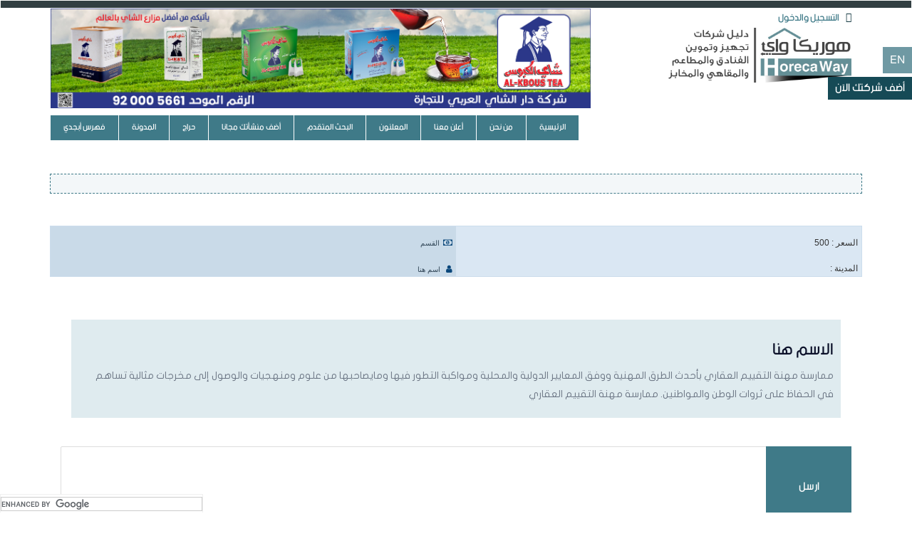

--- FILE ---
content_type: text/html; charset=UTF-8
request_url: https://horecaway.com/viewbs.jsp?id=4891
body_size: 18260
content:
<!DOCTYPE html>
<html dir="rtl" lang="ar">

<head>

  <meta charset="UTF-8">
  <!--  <meta name="description" content="أكبر تجمع لشركات تجهيز وتموين الفنادق والمطاعم والمقاهي والمخابز وقاعات الأفراح مرتب حسب التخصصات ، ويستخدمه بكثرة مدراء المشتريات لأنه يضع بين أيديهم كافة الموردين">
-->
  <meta name="keywords" content="هوريكا ,هوريكا واي ,هوريكا وي ,horeca ,horeca way, horecaway">
  <meta name="author" content="mohamed rezk">
  <meta name="viewport" content="width=device-width, initial-scale=1, maximum-scale=1">
  <!-- <meta property="og:image" content="http://www.horecaway.com//public/images/share_logo.jpeg"/> -->

  <link rel="icon" href="public/images/icon.jpg">

  <link href="public/css/ionicons.min.css" rel="stylesheet" type="text/css">

  <link rel="stylesheet" href="public/css/style.css">
  <link rel="stylesheet" href="public/css/slick/slick.css">
  <link rel="canonical" href="/viewbs.jsp?id=4891">

  <meta name="google-site-verification" content="3UFJbjby9gXm6BHzYK0IW2Q7cNvIkMxEJ0r8UW63in8" />
  <link rel="stylesheet" href="https://maxcdn.bootstrapcdn.com/font-awesome/4.7.0/css/font-awesome.min.css">



  <!-- Facebook Pixel Code -->
  <script>
    ! function(f, b, e, v, n, t, s) {
      if (f.fbq) return;
      n = f.fbq = function() {
        n.callMethod ?
          n.callMethod.apply(n, arguments) : n.queue.push(arguments)
      };
      if (!f._fbq) f._fbq = n;
      n.push = n;
      n.loaded = !0;
      n.version = '2.0';
      n.queue = [];
      t = b.createElement(e);
      t.async = !0;
      t.src = v;
      s = b.getElementsByTagName(e)[0];
      s.parentNode.insertBefore(t, s)
    }(window, document, 'script',
      'https://connect.facebook.net/en_US/fbevents.js');
    fbq('init', '604110296668498');
    fbq('track', 'PageView');
  </script>
  <noscript>
    <img height="1" width="1" src="https://www.facebook.com/tr?id=604110296668498&ev=PageView
&noscript=1" />
  </noscript>
  <!-- End Facebook Pixel Code -->
  <!-- Google Tag Manager 
  <script>
    (function(w, d, s, l, i) {
      w[l] = w[l] || [];
      w[l].push({
        'gtm.start': new Date().getTime(),
        event: 'gtm.js'
      });
      var f = d.getElementsByTagName(s)[0],
        j = d.createElement(s),
        dl = l != 'dataLayer' ? '&l=' + l : '';
      j.async = true;
      j.src =
        'https://www.googletagmanager.com/gtm.js?id=' + i + dl;
      f.parentNode.insertBefore(j, f);
    })(window, document, 'script', 'dataLayer', 'GTM-NJD3HZ7');
  </script>
   End Google Tag Manager -->
  <!-- Google Tag Manager -->
  <script>
    (function(w, d, s, l, i) {
      w[l] = w[l] || [];
      w[l].push({
        'gtm.start': new Date().getTime(),
        event: 'gtm.js'
      });
      var f = d.getElementsByTagName(s)[0],
        j = d.createElement(s),
        dl = l != 'dataLayer' ? '&l=' + l : '';
      j.async = true;
      j.src =
        'https://www.googletagmanager.com/gtm.js?id=' + i + dl;
      f.parentNode.insertBefore(j, f);
    })(window, document, 'script', 'dataLayer', 'GTM-MH76KWLG');
  </script>
  <!-- End Google Tag Manager -->
  <script>
    ;
    (function() {
      var script = document.createElement('script');
      script.id = '4dd1902d-bf6d-4e4c-93f3-627d6bfcef47';
      script.type = 'module';
      script.src = 'https://pageimprove.io';
      document.head.appendChild(script);
    })()
  </script><script>
	function fetch_select2() {

		var val = document.getElementById("term").value;

		$.ajax({
			type: 'post',
			url: 'fetch_data.php',
			data: {
				bull_id: val,
				typ: 1
			},
			success: function(response) {
				document.getElementById("term33").innerHTML = response;
			}
		});

	}
</script>

<script>
	function fetch_select3() {

		var val = document.getElementById("pid31").value;

		$.ajax({
			type: 'post',
			url: 'fetch_data.php',
			data: {
				bull_id: val,
				typ: 2
			},
			success: function(response) {
				document.getElementById("pid39").innerHTML = response;
			}
		});

	}
</script>
<style type="text/css">
	.creat-company {
		margin-top: 55px;
	}

	@media only screen and (max-width: 600px) {
		.navbar {
			float: right;
			width: 100%;
		}
	}
</style>

</head>

<body class="no-scroll" data-spy="scroll" data-target=".navbar" data-offset="250" style="overflow-x: hidden;">

	<!-- Google Tag Manager (noscript) -->
	<noscript><iframe src="https://www.googletagmanager.com/ns.html?id=GTM-MH76KWLG" height="0" width="0" style="display:none;visibility:hidden"></iframe></noscript>
	<!-- End Google Tag Manager (noscript) -->

	<a href="newco.jsp" class="login-resg">

		أضف شركتك الآن
	</a>

	

	<div class="lang-log">
		<a href="/viewbs.jsp?id=4891?&lang=en"><span>EN</span></a>
	</div>
	<header class="navbar" data-spy="affix" data-offset-top="197">
		<div class="line-top"></div>

		<div class="container">
			<div class="col-md-4">
				<div class="acount">
					<ul>

													<li>
								<a href="login.jsp">
									<i class="ion-ios-paper"></i>
									التسجيل والدخول
								</a>
							</li>
						

					</ul>
					<div class='gsearch'>
						<script>
							(function() {
								var cx = '012687149748925759328:98dlspowzka';
								var gcse = document.createElement('script');
								gcse.type = 'text/javascript';
								gcse.async = true;
								gcse.src = 'https://cse.google.com/cse.js?cx=' + cx;
								var s = document.getElementsByTagName('script')[0];
								s.parentNode.insertBefore(gcse, s);
							})();
						</script>
						<gcse:search></gcse:search>
					</div>
				</div>
				<a href="/" class="logo">
					<img src="public/images/logo.png" alt="Brand" class="img-responsive">

				</a>
			</div>
			<!-- ======= Mobile Menu ======= -->
			<a role="button" class="mobile-menu-icon visible-xs visible-sm"><i class="icon ion-navicon-round"></i></a>
			<div class="mobile-menu visible-sm visible-xs">
				<ul class="list-unstyled menu">
					<li class="nav-item active">
						<a href="index.jsp">الرئيسية</a>
					</li>
					<li class="nav-item">
						<a href="#">من نحن</a>
					</li>
					<li class="nav-item">
						<a href="advertise.jsp">أعلن معنا</a>
					</li>
					<li class="nav-item">
						<a href="#">المعلنون</a>
					</li>
					<li class="nav-item">
						<a href="newco.jsp">أضف منشأتك مجانا</a>
					</li>
					<li class="nav-item">
						<a href="advanced-search.jsp">البحث المتقدم</a>
					</li>
					<li class="nav-item">
						<a href="#">حراج</a>
						<ul class="noJS list-unstyled dropdown mega-dropdwon mopile-rr">
							<li><a href="#">عن حراج</a></li>
							<li><a href="buy-sell.jsp?id=2">الطلبات</a></li>
							<li><a href="buy-sell.jsp?id=1">العروض</a></li>
						</ul>
					</li>
					<li class="nav-item">
						<a href="news.jsp">المدونة</a>
					</li>
					<li class="nav-item">
						<a href="sort.jsp?l=ا">فهرس أبجدي</a>
					</li>



				</ul>

			</div>
			<!-- ======= Main Menu ======= -->
			<nav class="navbar col-md-8">
				<div class="banner-top">
					
	<section class='clients' dir='ltr'>
		<div class='row client'>
							<div class='col-sm-12'>
					<div class='lient-sa'>
						<a target="_blank" href="https://horecaway.com/viewcompany.jsp?id=241">horecaway</a>
						<a class="top-ads-banners" data-id="353" target="_blank" href="https://horecaway.com/viewcompany.jsp?id=241">
							<img src='file/source/%D8%A7%D9%84%D8%B9%D8%A7%D9%84%D9%85%D9%8A%20%D9%85%D8%B9%D8%AF%D8%A7%D8%AA%20%D9%85%D8%B7%D8%A7%D8%B9%D9%85.jpg' alt='' class='img-responsive' />
						</a>
					</div>
				</div>
							<div class='col-sm-12'>
					<div class='lient-sa'>
						<a target="_blank" href="http://www.horecaway.com/viewcompany.jsp?id=1383">horecaway</a>
						<a class="top-ads-banners" data-id="183" target="_blank" href="http://www.horecaway.com/viewcompany.jsp?id=1383">
							<img src='file/source/%D8%B4%D8%A7%D9%8A%20%D8%A7%D9%84%D9%83%D8%A8%D9%88%D8%B3%20%D8%B1%D8%A7%D8%B9%D9%8A.jpg' alt='' class='img-responsive' />
						</a>
					</div>
				</div>
							<div class='col-sm-12'>
					<div class='lient-sa'>
						<a target="_blank" href="https://www.horecaway.com/viewcompany.jsp?id=92">horecaway</a>
						<a class="top-ads-banners" data-id="248" target="_blank" href="https://www.horecaway.com/viewcompany.jsp?id=92">
							<img src='file/source/f87b402e-2d94-4e7c-a3ab-97db349411fe%20(1).jpg' alt='' class='img-responsive' />
						</a>
					</div>
				</div>
			

		</div>
		<div class='row top-panner'>
			<div class='col-md-6'>
				<div class='banner-top'>
					<img src='' />
				</div>
			</div>
			<div class='col-md-6'>
				<div class='banner-top'>
					<img src='' />
				</div>
			</div>
		</div>
	</section>

				</div>
				<!-- <ul id="MainMenu" class="list-inline list-unstyled menu"> COMMENTED  BY MRABE3 For MENU PROBLEM-->
				<ul class="list-inline list-unstyled menu  hidden-xs hidden-sm">
					<li class="nav-item active">
						<a href="index.jsp">الرئيسية</a>
					</li>
					<li class="nav-item">
						<a href="#">من نحن</a>
					</li>
					<li class="nav-item">
						<a href="advertise.jsp">أعلن معنا</a>
					</li>
					<li class="nav-item">
						<a href="#">المعلنون</a>
					</li>
					<li class="nav-item">
						<a href="advanced-search.jsp">البحث المتقدم</a>
					</li>
					<li class="nav-item">
						<a href="newco.jsp">أضف منشأتك مجانا</a>
					</li>
					<li class="nav-item">
						<a href="#">حراج</a>
						<ul class="list-unstyled dropdown droppp">
							<li><a href="#">عن حراج</a></li>
							<li><a href="buy-sell.jsp?id=2">الطلبات</a></li>
							<li><a href="buy-sell.jsp?id=1">العروض</a></li>
						</ul>
					</li>
					<li class="nav-item">
						<a href="news.jsp">المدونة</a>
					</li>
					<li class="nav-item">
						<a href="sort.jsp?l=ا">فهرس أبجدي</a>
					</li>


				</ul>

			</nav>
		</div>
	</header>


	



	<div class="container">

			</div>



	<section class="info-section offer-ord">
		<div class="container">
			<div class="clearfix">
				<div class="clear-f">
					عروض
				</div>
				<div class="marq-wrap">
					<div class="marquee-wrap" type="left-to-right">
						<ul class="marquee-content left-to-right">
							<li><a href='viewbs.jsp?id=7730'>الصناعية القديمة</a></li><li><a href='viewbs.jsp?id=7729'>تمر سكري مفتل كرتون 3كيلو</a></li><li><a href='viewbs.jsp?id=7728'>حي المنار الرياض </a></li><li><a href='viewbs.jsp?id=7727'>WymSkPhN</a></li><li><a href='viewbs.jsp?id=7726'>WymSkPhN</a></li><li><a href='viewbs.jsp?id=7725'>WymSkPhN</a></li><li><a href='viewbs.jsp?id=7724'>WymSkPhN</a></li><li><a href='viewbs.jsp?id=7723'>WymSkPhN</a></li><li><a href='viewbs.jsp?id=7722'>WymSkPhN</a></li><li><a href='viewbs.jsp?id=7721'>WymSkPhN</a></li><li><a href='viewbs.jsp?id=7720'>WymSkPhN</a></li><li><a href='viewbs.jsp?id=7719'>WymSkPhN</a></li><li><a href='viewbs.jsp?id=7718'>WymSkPhN</a></li><li><a href='viewbs.jsp?id=7717'>WymSkPhN</a></li><li><a href='viewbs.jsp?id=7716'>WymSkPhN</a></li><li><a href='viewbs.jsp?id=7715'>WymSkPhN</a></li><li><a href='viewbs.jsp?id=7714'>WymSkPhN</a></li><li><a href='viewbs.jsp?id=7713'>WymSkPhN</a></li><li><a href='viewbs.jsp?id=7712'>WymSkPhN</a></li><li><a href='viewbs.jsp?id=7711'>WymSkPhN</a></li><li><a href='viewbs.jsp?id=7710'>WymSkPhN</a></li><li><a href='viewbs.jsp?id=7709'>WymSkPhN</a></li><li><a href='viewbs.jsp?id=7708'>WymSkPhN</a></li><li><a href='viewbs.jsp?id=7707'>WymSkPhN</a></li><li><a href='viewbs.jsp?id=7706'>WymSkPhN</a></li><li><a href='viewbs.jsp?id=7705'>WymSkPhN</a></li><li><a href='viewbs.jsp?id=7704'>WymSkPhN</a></li><li><a href='viewbs.jsp?id=7703'>WymSkPhN</a></li><li><a href='viewbs.jsp?id=7702'>WymSkPhN</a></li><li><a href='viewbs.jsp?id=7701'>WymSkPhN</a></li><li><a href='viewbs.jsp?id=7700'>WymSkPhN</a></li><li><a href='viewbs.jsp?id=7699'>WymSkPhN</a></li><li><a href='viewbs.jsp?id=7698'>WymSkPhN</a></li><li><a href='viewbs.jsp?id=7697'>WymSkPhN</a></li><li><a href='viewbs.jsp?id=7696'>WymSkPhN</a></li><li><a href='viewbs.jsp?id=7695'>WymSkPhN</a></li><li><a href='viewbs.jsp?id=7694'>WymSkPhN</a></li><li><a href='viewbs.jsp?id=7693'>WymSkPhN</a></li><li><a href='viewbs.jsp?id=7692'>WymSkPhN</a></li><li><a href='viewbs.jsp?id=7691'>WymSkPhN</a></li><li><a href='viewbs.jsp?id=7690'>WymSkPhN</a></li><li><a href='viewbs.jsp?id=7689'>WymSkPhN</a></li><li><a href='viewbs.jsp?id=7688'>WymSkPhN</a></li><li><a href='viewbs.jsp?id=7687'>WymSkPhN</a></li><li><a href='viewbs.jsp?id=7686'>WymSkPhN</a></li><li><a href='viewbs.jsp?id=7685'>WymSkPhN</a></li><li><a href='viewbs.jsp?id=7684'>WymSkPhN</a></li><li><a href='viewbs.jsp?id=7683'>WymSkPhN</a></li><li><a href='viewbs.jsp?id=7682'>WymSkPhN</a></li><li><a href='viewbs.jsp?id=7681'>WymSkPhN</a></li><li><a href='viewbs.jsp?id=7680'>WymSkPhN</a></li><li><a href='viewbs.jsp?id=7679'>WymSkPhN</a></li><li><a href='viewbs.jsp?id=7678'>WymSkPhN</a></li><li><a href='viewbs.jsp?id=7677'>WymSkPhN</a></li><li><a href='viewbs.jsp?id=7676'>WymSkPhN</a></li><li><a href='viewbs.jsp?id=7675'>WymSkPhN</a></li><li><a href='viewbs.jsp?id=7674'>WymSkPhN</a></li><li><a href='viewbs.jsp?id=7673'>WymSkPhN</a></li><li><a href='viewbs.jsp?id=7672'>WymSkPhN</a></li><li><a href='viewbs.jsp?id=7671'>WymSkPhN</a></li><li><a href='viewbs.jsp?id=7670'>WymSkPhN</a></li><li><a href='viewbs.jsp?id=7669'>WymSkPhN</a></li><li><a href='viewbs.jsp?id=7668'>WymSkPhN</a></li><li><a href='viewbs.jsp?id=7667'>WymSkPhN</a></li><li><a href='viewbs.jsp?id=7666'>WymSkPhN</a></li><li><a href='viewbs.jsp?id=7665'>WymSkPhN</a></li><li><a href='viewbs.jsp?id=7664'>WymSkPhN</a></li><li><a href='viewbs.jsp?id=7663'>WymSkPhN</a></li><li><a href='viewbs.jsp?id=7662'>WymSkPhN</a></li><li><a href='viewbs.jsp?id=7661'>WymSkPhN</a></li><li><a href='viewbs.jsp?id=7660'>WymSkPhN</a></li><li><a href='viewbs.jsp?id=7659'>WymSkPhN</a></li><li><a href='viewbs.jsp?id=7658'>WymSkPhN</a></li><li><a href='viewbs.jsp?id=7657'>WymSkPhN</a></li><li><a href='viewbs.jsp?id=7656'>WymSkPhN</a></li><li><a href='viewbs.jsp?id=7655'>WymSkPhN</a></li><li><a href='viewbs.jsp?id=7654'>WymSkPhN</a></li><li><a href='viewbs.jsp?id=7653'>WymSkPhN</a></li><li><a href='viewbs.jsp?id=7652'>WymSkPhN</a></li><li><a href='viewbs.jsp?id=7651'>WymSkPhN</a></li><li><a href='viewbs.jsp?id=7650'>WymSkPhN</a></li><li><a href='viewbs.jsp?id=7649'>WymSkPhN</a></li><li><a href='viewbs.jsp?id=7648'>WymSkPhN</a></li><li><a href='viewbs.jsp?id=7647'>WymSkPhN</a></li><li><a href='viewbs.jsp?id=7646'>WymSkPhN</a></li><li><a href='viewbs.jsp?id=7645'>WymSkPhN</a></li><li><a href='viewbs.jsp?id=7644'>WymSkPhN</a></li><li><a href='viewbs.jsp?id=7643'>WymSkPhN</a></li><li><a href='viewbs.jsp?id=7642'>WymSkPhN</a></li><li><a href='viewbs.jsp?id=7641'>WymSkPhN</a></li><li><a href='viewbs.jsp?id=7640'>WymSkPhN</a></li><li><a href='viewbs.jsp?id=7639'>WymSkPhN</a></li><li><a href='viewbs.jsp?id=7638'>WymSkPhN</a></li><li><a href='viewbs.jsp?id=7637'>WymSkPhN</a></li><li><a href='viewbs.jsp?id=7636'>WymSkPhN</a></li><li><a href='viewbs.jsp?id=7635'>WymSkPhN</a></li><li><a href='viewbs.jsp?id=7634'>WymSkPhN</a></li><li><a href='viewbs.jsp?id=7633'>WymSkPhN</a></li><li><a href='viewbs.jsp?id=7632'>WymSkPhN</a></li><li><a href='viewbs.jsp?id=7631'>WymSkPhN</a></li><li><a href='viewbs.jsp?id=7630'>WymSkPhN</a></li><li><a href='viewbs.jsp?id=7629'>WymSkPhN</a></li><li><a href='viewbs.jsp?id=7628'>WymSkPhN</a></li><li><a href='viewbs.jsp?id=7627'>WymSkPhN</a></li><li><a href='viewbs.jsp?id=7626'>WymSkPhN</a></li><li><a href='viewbs.jsp?id=7625'>WymSkPhN</a></li><li><a href='viewbs.jsp?id=7624'>WymSkPhN</a></li><li><a href='viewbs.jsp?id=7623'>WymSkPhN</a></li><li><a href='viewbs.jsp?id=7622'>WymSkPhN</a></li><li><a href='viewbs.jsp?id=7621'>WymSkPhN</a></li><li><a href='viewbs.jsp?id=7620'>WymSkPhN</a></li><li><a href='viewbs.jsp?id=7619'>WymSkPhN</a></li><li><a href='viewbs.jsp?id=7618'>WymSkPhN</a></li><li><a href='viewbs.jsp?id=7617'>WymSkPhN</a></li><li><a href='viewbs.jsp?id=7616'>WymSkPhN</a></li><li><a href='viewbs.jsp?id=7615'>WymSkPhN</a></li><li><a href='viewbs.jsp?id=7614'>WymSkPhN</a></li><li><a href='viewbs.jsp?id=7613'>WymSkPhN</a></li><li><a href='viewbs.jsp?id=7612'>WymSkPhN</a></li><li><a href='viewbs.jsp?id=7611'>WymSkPhN</a></li><li><a href='viewbs.jsp?id=7610'>WymSkPhN</a></li><li><a href='viewbs.jsp?id=7609'>WymSkPhN</a></li><li><a href='viewbs.jsp?id=7608'>WymSkPhN</a></li><li><a href='viewbs.jsp?id=7607'>WymSkPhN</a></li><li><a href='viewbs.jsp?id=7606'>WymSkPhN</a></li><li><a href='viewbs.jsp?id=7605'>WymSkPhN</a></li><li><a href='viewbs.jsp?id=7604'>WymSkPhN</a></li><li><a href='viewbs.jsp?id=7603'>WymSkPhN</a></li><li><a href='viewbs.jsp?id=7602'>WymSkPhN</a></li><li><a href='viewbs.jsp?id=7601'>WymSkPhN</a></li><li><a href='viewbs.jsp?id=7600'>WymSkPhN</a></li><li><a href='viewbs.jsp?id=7599'>WymSkPhN</a></li><li><a href='viewbs.jsp?id=7598'>WymSkPhN</a></li><li><a href='viewbs.jsp?id=7597'>WymSkPhN</a></li><li><a href='viewbs.jsp?id=7596'>WymSkPhN</a></li><li><a href='viewbs.jsp?id=7595'>WymSkPhN</a></li><li><a href='viewbs.jsp?id=7594'>WymSkPhN</a></li><li><a href='viewbs.jsp?id=7593'>WymSkPhN</a></li><li><a href='viewbs.jsp?id=7592'>WymSkPhN</a></li><li><a href='viewbs.jsp?id=7591'>WymSkPhN</a></li><li><a href='viewbs.jsp?id=7590'>WymSkPhN</a></li><li><a href='viewbs.jsp?id=7589'>WymSkPhN</a></li><li><a href='viewbs.jsp?id=7588'>WymSkPhN</a></li><li><a href='viewbs.jsp?id=7587'>WymSkPhN</a></li><li><a href='viewbs.jsp?id=7586'>WymSkPhN</a></li><li><a href='viewbs.jsp?id=7585'>WymSkPhN</a></li><li><a href='viewbs.jsp?id=7584'>WymSkPhN</a></li><li><a href='viewbs.jsp?id=7583'>WymSkPhN</a></li><li><a href='viewbs.jsp?id=7582'>WymSkPhN</a></li><li><a href='viewbs.jsp?id=7581'>WymSkPhN</a></li><li><a href='viewbs.jsp?id=7580'>WymSkPhN</a></li><li><a href='viewbs.jsp?id=7579'>WymSkPhN</a></li><li><a href='viewbs.jsp?id=7578'>WymSkPhN</a></li><li><a href='viewbs.jsp?id=7577'>WymSkPhN</a></li><li><a href='viewbs.jsp?id=7576'>WymSkPhN</a></li><li><a href='viewbs.jsp?id=7575'>WymSkPhN</a></li><li><a href='viewbs.jsp?id=7574'>WymSkPhN</a></li><li><a href='viewbs.jsp?id=7573'>WymSkPhN</a></li><li><a href='viewbs.jsp?id=7572'>WymSkPhN</a></li><li><a href='viewbs.jsp?id=7571'>WymSkPhN</a></li><li><a href='viewbs.jsp?id=7570'>WymSkPhN</a></li><li><a href='viewbs.jsp?id=7569'>WymSkPhN</a></li><li><a href='viewbs.jsp?id=7568'>WymSkPhN</a></li><li><a href='viewbs.jsp?id=7567'>WymSkPhN</a></li><li><a href='viewbs.jsp?id=7566'>WymSkPhN</a></li><li><a href='viewbs.jsp?id=7565'>WymSkPhN</a></li><li><a href='viewbs.jsp?id=7564'>WymSkPhN</a></li><li><a href='viewbs.jsp?id=7563'>WymSkPhN</a></li><li><a href='viewbs.jsp?id=7562'>WymSkPhN</a></li><li><a href='viewbs.jsp?id=7561'>WymSkPhN</a></li><li><a href='viewbs.jsp?id=7560'>WymSkPhN</a></li><li><a href='viewbs.jsp?id=7559'>WymSkPhN</a></li><li><a href='viewbs.jsp?id=7558'>WymSkPhN</a></li><li><a href='viewbs.jsp?id=7557'>WymSkPhN</a></li><li><a href='viewbs.jsp?id=7556'>WymSkPhN</a></li><li><a href='viewbs.jsp?id=7555'>WymSkPhN</a></li><li><a href='viewbs.jsp?id=7554'>WymSkPhN</a></li><li><a href='viewbs.jsp?id=7553'>WymSkPhN</a></li><li><a href='viewbs.jsp?id=7552'>WymSkPhN</a></li><li><a href='viewbs.jsp?id=7551'>WymSkPhN</a></li><li><a href='viewbs.jsp?id=7550'>WymSkPhN</a></li><li><a href='viewbs.jsp?id=7549'>WymSkPhN</a></li><li><a href='viewbs.jsp?id=7548'>WymSkPhN</a></li><li><a href='viewbs.jsp?id=7547'>WymSkPhN</a></li><li><a href='viewbs.jsp?id=7546'>WymSkPhN</a></li><li><a href='viewbs.jsp?id=7545'>WymSkPhN</a></li><li><a href='viewbs.jsp?id=7544'>WymSkPhN</a></li><li><a href='viewbs.jsp?id=7543'>WymSkPhN</a></li><li><a href='viewbs.jsp?id=7542'>WymSkPhN</a></li><li><a href='viewbs.jsp?id=7541'>WymSkPhN</a></li><li><a href='viewbs.jsp?id=7540'>WymSkPhN</a></li><li><a href='viewbs.jsp?id=7539'>WymSkPhN</a></li><li><a href='viewbs.jsp?id=7538'>WymSkPhN</a></li><li><a href='viewbs.jsp?id=7537'>WymSkPhN</a></li><li><a href='viewbs.jsp?id=7536'>WymSkPhN</a></li><li><a href='viewbs.jsp?id=7535'>WymSkPhN</a></li><li><a href='viewbs.jsp?id=7534'>WymSkPhN</a></li><li><a href='viewbs.jsp?id=7533'>WymSkPhN</a></li><li><a href='viewbs.jsp?id=7532'>WymSkPhN</a></li><li><a href='viewbs.jsp?id=7531'>WymSkPhN</a></li><li><a href='viewbs.jsp?id=7530'>WymSkPhN</a></li><li><a href='viewbs.jsp?id=7480'>WymSkPhN</a></li><li><a href='viewbs.jsp?id=7479'>WymSkPhN</a></li><li><a href='viewbs.jsp?id=7477'>WymSkPhN</a></li><li><a href='viewbs.jsp?id=7476'>WymSkPhN</a></li><li><a href='viewbs.jsp?id=7475'>WymSkPhN</a></li><li><a href='viewbs.jsp?id=7474'>WymSkPhN</a></li><li><a href='viewbs.jsp?id=7472'>WymSkPhN</a></li><li><a href='viewbs.jsp?id=7471'>WymSkPhN</a></li><li><a href='viewbs.jsp?id=7465'>WymSkPhN</a></li><li><a href='viewbs.jsp?id=7462'>WymSkPhN</a></li><li><a href='viewbs.jsp?id=7452'>WymSkPhN</a></li><li><a href='viewbs.jsp?id=7451'>WymSkPhN</a></li><li><a href='viewbs.jsp?id=7449'>WymSkPhN</a></li><li><a href='viewbs.jsp?id=7448'>WymSkPhN</a></li><li><a href='viewbs.jsp?id=7437'>WymSkPhN</a></li><li><a href='viewbs.jsp?id=7435'>WymSkPhN</a></li><li><a href='viewbs.jsp?id=7434'>WymSkPhN</a></li><li><a href='viewbs.jsp?id=7432'>WymSkPhN</a></li><li><a href='viewbs.jsp?id=7431'>WymSkPhN</a></li><li><a href='viewbs.jsp?id=7430'>WymSkPhN</a></li><li><a href='viewbs.jsp?id=7429'>WymSkPhN</a></li><li><a href='viewbs.jsp?id=7428'>WymSkPhN</a></li><li><a href='viewbs.jsp?id=7427'>WymSkPhN</a></li><li><a href='viewbs.jsp?id=7426'>WymSkPhN</a></li><li><a href='viewbs.jsp?id=7425'>WymSkPhN</a></li><li><a href='viewbs.jsp?id=7424'>WymSkPhN</a></li><li><a href='viewbs.jsp?id=7423'>WymSkPhN</a></li><li><a href='viewbs.jsp?id=7422'>WymSkPhN</a></li><li><a href='viewbs.jsp?id=7421'>WymSkPhN</a></li><li><a href='viewbs.jsp?id=7419'>WymSkPhN</a></li><li><a href='viewbs.jsp?id=7418'>WymSkPhN</a></li><li><a href='viewbs.jsp?id=7417'>WymSkPhN</a></li><li><a href='viewbs.jsp?id=7415'>WymSkPhN</a></li><li><a href='viewbs.jsp?id=7414'>WymSkPhN</a></li><li><a href='viewbs.jsp?id=7413'>WymSkPhN</a></li><li><a href='viewbs.jsp?id=7411'>WymSkPhN</a></li><li><a href='viewbs.jsp?id=7410'>WymSkPhN</a></li><li><a href='viewbs.jsp?id=7409'>WymSkPhN</a></li><li><a href='viewbs.jsp?id=7408'>WymSkPhN</a></li><li><a href='viewbs.jsp?id=7407'>WymSkPhN</a></li><li><a href='viewbs.jsp?id=7406'>WymSkPhN</a></li><li><a href='viewbs.jsp?id=7405'>WymSkPhN</a></li><li><a href='viewbs.jsp?id=7404'>WymSkPhN</a></li><li><a href='viewbs.jsp?id=7403'>WymSkPhN</a></li><li><a href='viewbs.jsp?id=7402'>WymSkPhN</a></li><li><a href='viewbs.jsp?id=7401'>WymSkPhN</a></li><li><a href='viewbs.jsp?id=7400'>WymSkPhN</a></li><li><a href='viewbs.jsp?id=7399'>WymSkPhN</a></li><li><a href='viewbs.jsp?id=7398'>WymSkPhN</a></li><li><a href='viewbs.jsp?id=7397'>WymSkPhN</a></li><li><a href='viewbs.jsp?id=7396'>WymSkPhN</a></li><li><a href='viewbs.jsp?id=7395'>WymSkPhN</a></li><li><a href='viewbs.jsp?id=7394'>WymSkPhN</a></li><li><a href='viewbs.jsp?id=7393'>WymSkPhN</a></li><li><a href='viewbs.jsp?id=7392'>WymSkPhN</a></li><li><a href='viewbs.jsp?id=7391'>WymSkPhN</a></li><li><a href='viewbs.jsp?id=7390'>WymSkPhN</a></li><li><a href='viewbs.jsp?id=7389'>WymSkPhN</a></li><li><a href='viewbs.jsp?id=7388'>WymSkPhN</a></li><li><a href='viewbs.jsp?id=7387'>WymSkPhN</a></li><li><a href='viewbs.jsp?id=7386'>WymSkPhN</a></li><li><a href='viewbs.jsp?id=7385'>WymSkPhN</a></li><li><a href='viewbs.jsp?id=7384'>WymSkPhN</a></li><li><a href='viewbs.jsp?id=7383'>WymSkPhN</a></li><li><a href='viewbs.jsp?id=7382'>WymSkPhN</a></li><li><a href='viewbs.jsp?id=7381'>WymSkPhN</a></li><li><a href='viewbs.jsp?id=7380'>WymSkPhN</a></li><li><a href='viewbs.jsp?id=7379'>WymSkPhN</a></li><li><a href='viewbs.jsp?id=7378'>WymSkPhN</a></li><li><a href='viewbs.jsp?id=7377'>WymSkPhN</a></li><li><a href='viewbs.jsp?id=7376'>WymSkPhN</a></li><li><a href='viewbs.jsp?id=7375'>WymSkPhN</a></li><li><a href='viewbs.jsp?id=7374'>WymSkPhN</a></li><li><a href='viewbs.jsp?id=7373'>WymSkPhN</a></li><li><a href='viewbs.jsp?id=7372'>WymSkPhN</a></li><li><a href='viewbs.jsp?id=7371'>WymSkPhN</a></li><li><a href='viewbs.jsp?id=7370'>WymSkPhN</a></li><li><a href='viewbs.jsp?id=7369'>WymSkPhN</a></li><li><a href='viewbs.jsp?id=7368'>WymSkPhN</a></li><li><a href='viewbs.jsp?id=7367'>WymSkPhN</a></li><li><a href='viewbs.jsp?id=7366'>WymSkPhN</a></li><li><a href='viewbs.jsp?id=7365'>WymSkPhN</a></li><li><a href='viewbs.jsp?id=7364'>WymSkPhN</a></li><li><a href='viewbs.jsp?id=7363'>WymSkPhN</a></li><li><a href='viewbs.jsp?id=7362'>WymSkPhN</a></li><li><a href='viewbs.jsp?id=7361'>WymSkPhN</a></li><li><a href='viewbs.jsp?id=7360'>WymSkPhN</a></li><li><a href='viewbs.jsp?id=7358'>WymSkPhN</a></li><li><a href='viewbs.jsp?id=7357'>WymSkPhN</a></li><li><a href='viewbs.jsp?id=7356'>WymSkPhN</a></li><li><a href='viewbs.jsp?id=7355'>WymSkPhN</a></li><li><a href='viewbs.jsp?id=7354'>WymSkPhN</a></li><li><a href='viewbs.jsp?id=7353'>WymSkPhN</a></li><li><a href='viewbs.jsp?id=7351'>WymSkPhN</a></li><li><a href='viewbs.jsp?id=7350'>WymSkPhN</a></li><li><a href='viewbs.jsp?id=7349'>WymSkPhN</a></li><li><a href='viewbs.jsp?id=7347'>WymSkPhN</a></li><li><a href='viewbs.jsp?id=7346'>WymSkPhN</a></li><li><a href='viewbs.jsp?id=7345'>WymSkPhN</a></li><li><a href='viewbs.jsp?id=7343'>WymSkPhN</a></li><li><a href='viewbs.jsp?id=7342'>WymSkPhN</a></li><li><a href='viewbs.jsp?id=7341'>WymSkPhN</a></li><li><a href='viewbs.jsp?id=7339'>WymSkPhN</a></li><li><a href='viewbs.jsp?id=7338'>WymSkPhN</a></li><li><a href='viewbs.jsp?id=7337'>WymSkPhN</a></li><li><a href='viewbs.jsp?id=7335'>WymSkPhN</a></li><li><a href='viewbs.jsp?id=7334'>WymSkPhN</a></li><li><a href='viewbs.jsp?id=7333'>WymSkPhN</a></li><li><a href='viewbs.jsp?id=7331'>WymSkPhN</a></li><li><a href='viewbs.jsp?id=7330'>WymSkPhN</a></li><li><a href='viewbs.jsp?id=7329'>WymSkPhN</a></li><li><a href='viewbs.jsp?id=7328'>WymSkPhN</a></li><li><a href='viewbs.jsp?id=7327'>WymSkPhN</a></li><li><a href='viewbs.jsp?id=7326'>WymSkPhN</a></li><li><a href='viewbs.jsp?id=7325'>WymSkPhN</a></li><li><a href='viewbs.jsp?id=7324'>WymSkPhN</a></li><li><a href='viewbs.jsp?id=7323'>WymSkPhN</a></li><li><a href='viewbs.jsp?id=7322'>WymSkPhN</a></li><li><a href='viewbs.jsp?id=7321'>WymSkPhN</a></li><li><a href='viewbs.jsp?id=7320'>WymSkPhN</a></li><li><a href='viewbs.jsp?id=7319'>WymSkPhN</a></li><li><a href='viewbs.jsp?id=7318'>WymSkPhN</a></li><li><a href='viewbs.jsp?id=7317'>WymSkPhN</a></li><li><a href='viewbs.jsp?id=7316'>WymSkPhN</a></li><li><a href='viewbs.jsp?id=7315'>WymSkPhN</a></li><li><a href='viewbs.jsp?id=7314'>WymSkPhN</a></li><li><a href='viewbs.jsp?id=7313'>WymSkPhN</a></li><li><a href='viewbs.jsp?id=7312'>WymSkPhN</a></li><li><a href='viewbs.jsp?id=7311'>WymSkPhN</a></li><li><a href='viewbs.jsp?id=7310'>WymSkPhN</a></li><li><a href='viewbs.jsp?id=7309'>WymSkPhN</a></li><li><a href='viewbs.jsp?id=7308'>WymSkPhN</a></li><li><a href='viewbs.jsp?id=7307'>WymSkPhN</a></li><li><a href='viewbs.jsp?id=7305'>WymSkPhN</a></li><li><a href='viewbs.jsp?id=7304'>WymSkPhN</a></li><li><a href='viewbs.jsp?id=7301'>WymSkPhN</a></li><li><a href='viewbs.jsp?id=7297'>WymSkPhN</a></li><li><a href='viewbs.jsp?id=7296'>WymSkPhN</a></li><li><a href='viewbs.jsp?id=7294'>WymSkPhN</a></li><li><a href='viewbs.jsp?id=7283'>WymSkPhN</a></li><li><a href='viewbs.jsp?id=7282'>WymSkPhN</a></li><li><a href='viewbs.jsp?id=7281'>WymSkPhN</a></li><li><a href='viewbs.jsp?id=7280'>WymSkPhN</a></li><li><a href='viewbs.jsp?id=7279'>WymSkPhN</a></li><li><a href='viewbs.jsp?id=7278'>WymSkPhN</a></li><li><a href='viewbs.jsp?id=7277'>WymSkPhN</a></li><li><a href='viewbs.jsp?id=7276'>WymSkPhN</a></li><li><a href='viewbs.jsp?id=7275'>WymSkPhN</a></li><li><a href='viewbs.jsp?id=7274'>WymSkPhN</a></li><li><a href='viewbs.jsp?id=7273'>WymSkPhN</a></li><li><a href='viewbs.jsp?id=7272'>WymSkPhN</a></li><li><a href='viewbs.jsp?id=7271'>WymSkPhN</a></li><li><a href='viewbs.jsp?id=7270'>WymSkPhN</a></li><li><a href='viewbs.jsp?id=7269'>WymSkPhN</a></li><li><a href='viewbs.jsp?id=7268'>WymSkPhN</a></li><li><a href='viewbs.jsp?id=7267'>WymSkPhN</a></li><li><a href='viewbs.jsp?id=7265'>WymSkPhN</a></li><li><a href='viewbs.jsp?id=7264'>WymSkPhN</a></li><li><a href='viewbs.jsp?id=7263'>WymSkPhN</a></li><li><a href='viewbs.jsp?id=7260'>WymSkPhN</a></li><li><a href='viewbs.jsp?id=7259'>WymSkPhN</a></li><li><a href='viewbs.jsp?id=7258'>WymSkPhN</a></li><li><a href='viewbs.jsp?id=7257'>WymSkPhN</a></li><li><a href='viewbs.jsp?id=7256'>WymSkPhN</a></li><li><a href='viewbs.jsp?id=7255'>WymSkPhN</a></li><li><a href='viewbs.jsp?id=7254'>WymSkPhN</a></li><li><a href='viewbs.jsp?id=7253'>WymSkPhN</a></li><li><a href='viewbs.jsp?id=7252'>WymSkPhN</a></li><li><a href='viewbs.jsp?id=7251'>WymSkPhN</a></li><li><a href='viewbs.jsp?id=7250'>WymSkPhN</a></li><li><a href='viewbs.jsp?id=7249'>WymSkPhN</a></li><li><a href='viewbs.jsp?id=7248'>WymSkPhN</a></li><li><a href='viewbs.jsp?id=7247'>WymSkPhN</a></li><li><a href='viewbs.jsp?id=7246'>WymSkPhN</a></li><li><a href='viewbs.jsp?id=7245'>WymSkPhN</a></li><li><a href='viewbs.jsp?id=7244'>WymSkPhN</a></li><li><a href='viewbs.jsp?id=7243'>WymSkPhN</a></li><li><a href='viewbs.jsp?id=7242'>WymSkPhN</a></li><li><a href='viewbs.jsp?id=7240'>WymSkPhN</a></li><li><a href='viewbs.jsp?id=7239'>WymSkPhN</a></li><li><a href='viewbs.jsp?id=7238'>WymSkPhN</a></li><li><a href='viewbs.jsp?id=7236'>WymSkPhN</a></li><li><a href='viewbs.jsp?id=7235'>WymSkPhN</a></li><li><a href='viewbs.jsp?id=7234'>WymSkPhN</a></li><li><a href='viewbs.jsp?id=7233'>WymSkPhN</a></li><li><a href='viewbs.jsp?id=7231'>WymSkPhN</a></li><li><a href='viewbs.jsp?id=7230'>WymSkPhN</a></li><li><a href='viewbs.jsp?id=7229'>WymSkPhN</a></li><li><a href='viewbs.jsp?id=7227'>WymSkPhN</a></li><li><a href='viewbs.jsp?id=7226'>WymSkPhN</a></li><li><a href='viewbs.jsp?id=7225'>WymSkPhN</a></li><li><a href='viewbs.jsp?id=7223'>WymSkPhN</a></li><li><a href='viewbs.jsp?id=7222'>WymSkPhN</a></li><li><a href='viewbs.jsp?id=7220'>WymSkPhN</a></li><li><a href='viewbs.jsp?id=7219'>WymSkPhN</a></li><li><a href='viewbs.jsp?id=7218'>WymSkPhN</a></li><li><a href='viewbs.jsp?id=7216'>WymSkPhN</a></li><li><a href='viewbs.jsp?id=7215'>WymSkPhN</a></li><li><a href='viewbs.jsp?id=7214'>WymSkPhN</a></li><li><a href='viewbs.jsp?id=7213'>WymSkPhN</a></li><li><a href='viewbs.jsp?id=7212'>WymSkPhN</a></li><li><a href='viewbs.jsp?id=7211'>WymSkPhN</a></li><li><a href='viewbs.jsp?id=7210'>WymSkPhN</a></li><li><a href='viewbs.jsp?id=7209'>WymSkPhN</a></li><li><a href='viewbs.jsp?id=7208'>WymSkPhN</a></li><li><a href='viewbs.jsp?id=7207'>WymSkPhN</a></li><li><a href='viewbs.jsp?id=7206'>WymSkPhN</a></li><li><a href='viewbs.jsp?id=7205'>WymSkPhN</a></li><li><a href='viewbs.jsp?id=7204'>WymSkPhN</a></li><li><a href='viewbs.jsp?id=7203'>WymSkPhN</a></li><li><a href='viewbs.jsp?id=7201'>WymSkPhN</a></li><li><a href='viewbs.jsp?id=7199'>WymSkPhN</a></li><li><a href='viewbs.jsp?id=7197'>WymSkPhN</a></li><li><a href='viewbs.jsp?id=7195'>WymSkPhN</a></li><li><a href='viewbs.jsp?id=7182'>WymSkPhN</a></li><li><a href='viewbs.jsp?id=7181'>WymSkPhN</a></li><li><a href='viewbs.jsp?id=7179'>WymSkPhN</a></li><li><a href='viewbs.jsp?id=7178'>WymSkPhN</a></li><li><a href='viewbs.jsp?id=7177'>WymSkPhN</a></li><li><a href='viewbs.jsp?id=7176'>WymSkPhN</a></li><li><a href='viewbs.jsp?id=7175'>WymSkPhN</a></li><li><a href='viewbs.jsp?id=7174'>WymSkPhN</a></li><li><a href='viewbs.jsp?id=7173'>WymSkPhN</a></li><li><a href='viewbs.jsp?id=7172'>WymSkPhN</a></li><li><a href='viewbs.jsp?id=7171'>WymSkPhN</a></li><li><a href='viewbs.jsp?id=7170'>WymSkPhN</a></li><li><a href='viewbs.jsp?id=7169'>WymSkPhN</a></li><li><a href='viewbs.jsp?id=7168'>WymSkPhN</a></li><li><a href='viewbs.jsp?id=7167'>WymSkPhN</a></li><li><a href='viewbs.jsp?id=7166'>WymSkPhN</a></li><li><a href='viewbs.jsp?id=7165'>WymSkPhN</a></li><li><a href='viewbs.jsp?id=7164'>WymSkPhN</a></li><li><a href='viewbs.jsp?id=7163'>WymSkPhN</a></li><li><a href='viewbs.jsp?id=7162'>WymSkPhN</a></li><li><a href='viewbs.jsp?id=7161'>WymSkPhN</a></li><li><a href='viewbs.jsp?id=7160'>WymSkPhN</a></li><li><a href='viewbs.jsp?id=7159'>WymSkPhN</a></li><li><a href='viewbs.jsp?id=7158'>WymSkPhN</a></li><li><a href='viewbs.jsp?id=7157'>WymSkPhN</a></li><li><a href='viewbs.jsp?id=7156'>WymSkPhN</a></li><li><a href='viewbs.jsp?id=7155'>WymSkPhN</a></li><li><a href='viewbs.jsp?id=7154'>WymSkPhN</a></li><li><a href='viewbs.jsp?id=7153'>WymSkPhN</a></li><li><a href='viewbs.jsp?id=7152'>WymSkPhN</a></li><li><a href='viewbs.jsp?id=7151'>WymSkPhN</a></li><li><a href='viewbs.jsp?id=7150'>WymSkPhN</a></li><li><a href='viewbs.jsp?id=7149'>WymSkPhN</a></li><li><a href='viewbs.jsp?id=7148'>WymSkPhN</a></li><li><a href='viewbs.jsp?id=7147'>WymSkPhN</a></li><li><a href='viewbs.jsp?id=7146'>WymSkPhN</a></li><li><a href='viewbs.jsp?id=7145'>WymSkPhN</a></li><li><a href='viewbs.jsp?id=7144'>WymSkPhN</a></li><li><a href='viewbs.jsp?id=7143'>WymSkPhN</a></li><li><a href='viewbs.jsp?id=7142'>WymSkPhN</a></li><li><a href='viewbs.jsp?id=7141'>WymSkPhN</a></li><li><a href='viewbs.jsp?id=7140'>WymSkPhN</a></li><li><a href='viewbs.jsp?id=7139'>WymSkPhN</a></li><li><a href='viewbs.jsp?id=7138'>WymSkPhN</a></li><li><a href='viewbs.jsp?id=7137'>WymSkPhN</a></li><li><a href='viewbs.jsp?id=7136'>WymSkPhN</a></li><li><a href='viewbs.jsp?id=7135'>WymSkPhN</a></li><li><a href='viewbs.jsp?id=7134'>WymSkPhN</a></li><li><a href='viewbs.jsp?id=7132'>WymSkPhN</a></li><li><a href='viewbs.jsp?id=7131'>WymSkPhN</a></li><li><a href='viewbs.jsp?id=7130'>WymSkPhN</a></li><li><a href='viewbs.jsp?id=7129'>WymSkPhN</a></li><li><a href='viewbs.jsp?id=7128'>WymSkPhN</a></li><li><a href='viewbs.jsp?id=7127'>WymSkPhN</a></li><li><a href='viewbs.jsp?id=7126'>WymSkPhN</a></li><li><a href='viewbs.jsp?id=7125'>WymSkPhN</a></li><li><a href='viewbs.jsp?id=7124'>WymSkPhN</a></li><li><a href='viewbs.jsp?id=7123'>WymSkPhN</a></li><li><a href='viewbs.jsp?id=7122'>WymSkPhN</a></li><li><a href='viewbs.jsp?id=7121'>WymSkPhN</a></li><li><a href='viewbs.jsp?id=7120'>WymSkPhN</a></li><li><a href='viewbs.jsp?id=7119'>WymSkPhN</a></li><li><a href='viewbs.jsp?id=7118'>WymSkPhN</a></li><li><a href='viewbs.jsp?id=7117'>WymSkPhN</a></li><li><a href='viewbs.jsp?id=7116'>WymSkPhN</a></li><li><a href='viewbs.jsp?id=7115'>WymSkPhN</a></li><li><a href='viewbs.jsp?id=7114'>WymSkPhN</a></li><li><a href='viewbs.jsp?id=7113'>WymSkPhN</a></li><li><a href='viewbs.jsp?id=7112'>WymSkPhN</a></li><li><a href='viewbs.jsp?id=7111'>WymSkPhN</a></li><li><a href='viewbs.jsp?id=7110'>WymSkPhN</a></li><li><a href='viewbs.jsp?id=7109'>WymSkPhN</a></li><li><a href='viewbs.jsp?id=7108'>WymSkPhN</a></li><li><a href='viewbs.jsp?id=7107'>WymSkPhN</a></li><li><a href='viewbs.jsp?id=7106'>WymSkPhN</a></li><li><a href='viewbs.jsp?id=7105'>WymSkPhN</a></li><li><a href='viewbs.jsp?id=7104'>WymSkPhN</a></li><li><a href='viewbs.jsp?id=7103'>WymSkPhN</a></li><li><a href='viewbs.jsp?id=7102'>WymSkPhN</a></li><li><a href='viewbs.jsp?id=7098'>WymSkPhN</a></li><li><a href='viewbs.jsp?id=7097'>WymSkPhN</a></li><li><a href='viewbs.jsp?id=7096'>WymSkPhN</a></li><li><a href='viewbs.jsp?id=7095'>WymSkPhN</a></li><li><a href='viewbs.jsp?id=7094'>WymSkPhN</a></li><li><a href='viewbs.jsp?id=7093'>WymSkPhN</a></li><li><a href='viewbs.jsp?id=7092'>WymSkPhN</a></li><li><a href='viewbs.jsp?id=7091'>WymSkPhN</a></li><li><a href='viewbs.jsp?id=7090'>WymSkPhN</a></li><li><a href='viewbs.jsp?id=7089'>WymSkPhN</a></li><li><a href='viewbs.jsp?id=7088'>WymSkPhN</a></li><li><a href='viewbs.jsp?id=7087'>WymSkPhN</a></li><li><a href='viewbs.jsp?id=7086'>WymSkPhN</a></li><li><a href='viewbs.jsp?id=7084'>QFDB3747</a></li><li><a href='viewbs.jsp?id=7083'>جدة_المنطقة  الصناعية الأولى</a></li><li><a href='viewbs.jsp?id=7082'>الخرج</a></li><li><a href='viewbs.jsp?id=7079'>شركة نسمات للتكييف والتبريد والتهوية 0544949360</a></li><li><a href='viewbs.jsp?id=7078'>doula</a></li><li><a href='viewbs.jsp?id=7075'>خلطات بهارات خاصة وخام للمطاعم والإعاشة من مؤسسة وارد الزاد التجارية </a></li><li><a href='viewbs.jsp?id=7074'>ارز بسمتي 40 كيلو جملة </a></li><li><a href='viewbs.jsp?id=7073'>أكياس قماش </a></li><li><a href='viewbs.jsp?id=7072'>اقفال الفنادق الالكترونية</a></li><li><a href='viewbs.jsp?id=7070'>صابون لوكس للبيع جملة</a></li><li><a href='viewbs.jsp?id=7069'>بوابات دخول السيارات الذكية 0595688150</a></li><li><a href='viewbs.jsp?id=7067'>شعار المؤسسة </a></li><li><a href='viewbs.jsp?id=7066'>توريد المنتجات البلاستيكية( اكياس بلاستكية - اكياس نفايات ) لزوم المستشفيات والفنادق 0540213531</a></li><li><a href='viewbs.jsp?id=7065'>توريد المنتجات البلاستيكية( اكياس بلاستكية - اكياس نفايات ) لزوم المستشفيات والفنادق 0540213531</a></li><li><a href='viewbs.jsp?id=7064'>توريد المنتجات البلاستيكية لزوم المستشفيات والفنادق</a></li><li><a href='viewbs.jsp?id=7063'>نقدم الاعاشة و الضيافة 0146767000</a></li><li><a href='viewbs.jsp?id=7062'>نقدم الاعاشة و الضيافة 0146767000</a></li><li><a href='viewbs.jsp?id=7061'>جدة</a></li><li><a href='viewbs.jsp?id=7060'>فطر بني ٢ كيلو بسعر ٣٩ ريال</a></li><li><a href='viewbs.jsp?id=7059'>شوكولاته خام</a></li><li><a href='viewbs.jsp?id=7058'>سنترال IP للشركات الكبيرة والصغيرة </a></li><li><a href='viewbs.jsp?id=7057'>تمر سكري مفتل كرتون 3كيلو</a></li><li><a href='viewbs.jsp?id=7056'>تمر سكري مفتل كرتون 3كيلو</a></li><li><a href='viewbs.jsp?id=7055'>تمر سكري مفتل كرتون 3كيلو</a></li><li><a href='viewbs.jsp?id=7054'>المدينة المنورة </a></li><li><a href='viewbs.jsp?id=7053'>المدينة المنورة </a></li><li><a href='viewbs.jsp?id=7052'>المدينة المنورة </a></li><li><a href='viewbs.jsp?id=7051'>اجهزة حضور وانصراف للموظفين </a></li><li><a href='viewbs.jsp?id=7049'>حاجز مواقف سيارات </a></li><li><a href='viewbs.jsp?id=7048'>أفوكادو مجمد</a></li><li><a href='viewbs.jsp?id=7046'>اجهزة كاشير وانظمة نقاط بيع POS عروض يوم التأسيس اسعار جملة وتجزئة</a></li><li><a href='viewbs.jsp?id=7044'>شاشات كاشير لمس قارئ باركود لاسلكى يعمل بلوتوث</a></li><li><a href='viewbs.jsp?id=7043'>بخور عود الحياة </a></li><li><a href='viewbs.jsp?id=7042'>بخور عدني وعرايسي بالجملة</a></li><li><a href='viewbs.jsp?id=7041'>بخور عدني وعرايسي بالجملة</a></li><li><a href='viewbs.jsp?id=7039'>مكتب اسرار الغذاء للاستشارات الغذائيه </a></li><li><a href='viewbs.jsp?id=7038'>مكتب اسرار الغذاء للاستشارات الغذائيه </a></li><li><a href='viewbs.jsp?id=7037'>مكتب اسرار الغذاء للاستشارات الغذائيه </a></li><li><a href='viewbs.jsp?id=7036'>الداير </a></li><li><a href='viewbs.jsp?id=7033'>تصاريح بيئية </a></li><li><a href='viewbs.jsp?id=7031'>زيت دلال تنك 17 لتر</a></li><li><a href='viewbs.jsp?id=7030'>زيت دلال تنك 17 لتر</a></li><li><a href='viewbs.jsp?id=7029'>تمر سكري مفتل </a></li><li><a href='viewbs.jsp?id=7028'>تمر سكري مفتل </a></li><li><a href='viewbs.jsp?id=7026'>بوابات امنيه للسيارات والافراد وكشف المعادن والتفتيش</a></li><li><a href='viewbs.jsp?id=7025'>طابعات كروت بلاستيكية</a></li><li><a href='viewbs.jsp?id=7022'>الرياض </a></li><li><a href='viewbs.jsp?id=7018'> اجهزة الكاشير وانظمة الكاشير ادوات كاشير </a></li><li><a href='viewbs.jsp?id=7017'>بكر باركود ستيكر حرارى لاصق بوليصات الشحن جميع المقاسات</a></li><li><a href='viewbs.jsp?id=7016'>ورق فواتير حرارى درجة اولى للطابعات بسعر الجملة</a></li><li><a href='viewbs.jsp?id=7015'>الرياض </a></li><li><a href='viewbs.jsp?id=7014'>UJ</a></li><li><a href='viewbs.jsp?id=7013'>Riyadh</a></li><li><a href='viewbs.jsp?id=7012'>السلة الرمضانية</a></li><li><a href='viewbs.jsp?id=7011'>المدينة المنورة </a></li><li><a href='viewbs.jsp?id=7010'>يوابات أفراد الكترونية للبيع</a></li><li><a href='viewbs.jsp?id=7009'>مصدات هيدروليكية الرياض</a></li><li><a href='viewbs.jsp?id=7008'>طابعات كروت وجهين</a></li><li><a href='viewbs.jsp?id=7007'>طابعات كروت وجهين</a></li><li><a href='viewbs.jsp?id=7006'>شتشتن نفاعلية عرضية باللمس</a></li><li><a href='viewbs.jsp?id=7005'> مصدات هيدروليكية السعودية</a></li><li><a href='viewbs.jsp?id=7004'> مصدات هيدروليكية السعودية</a></li><li><a href='viewbs.jsp?id=4669'>وكالة منتجات عزيز </a></li><li><a href='viewbs.jsp?id=4668'>مصدات هيدروليكية السعودية</a></li><li><a href='viewbs.jsp?id=4667'>طابعات كروت بلاستيكية زيبرا  وسمارت</a></li><li><a href='viewbs.jsp?id=4666'>مصدات هيدروليكية السعودية</a></li><li><a href='viewbs.jsp?id=4665'>طابعات كروت بلاستيكية</a></li><li><a href='viewbs.jsp?id=4662'>موسسة اسرارالغذاء للاستشارات والاستيراد والتصدير </a></li><li><a href='viewbs.jsp?id=4661'>جدة، حي الجوهرة، معارض السيارات</a></li><li><a href='viewbs.jsp?id=4660'>طابعات كروت بلاستيكية</a></li><li><a href='viewbs.jsp?id=4659'>حي الربوة</a></li><li><a href='viewbs.jsp?id=4658'>شركة مـــانـــا لاجهزة التعطير والزيوت العطرية</a></li><li><a href='viewbs.jsp?id=4656'>7930 عبدالرحمن بن عبدالعزيز، 4727، المطار، عرعر 73312</a></li><li><a href='viewbs.jsp?id=4655'>7930 عبدالرحمن بن عبدالعزيز، 4727، المطار، عرعر 73312</a></li><li><a href='viewbs.jsp?id=4654'> شاشات تفاعليه للبيع</a></li><li><a href='viewbs.jsp?id=4653'>جدة حي الصفا </a></li><li><a href='viewbs.jsp?id=4652'>الرياض </a></li><li><a href='viewbs.jsp?id=4651'>حي المروه شارع حراء </a></li><li><a href='viewbs.jsp?id=4650'>مركز الروضه سكوير - مكتب ٢٠٦</a></li><li><a href='viewbs.jsp?id=4649'> شاشات تفاعليه جديدة للبيع</a></li><li><a href='viewbs.jsp?id=4648'> شاشات تفاعليه جديدة للبيع</a></li><li><a href='viewbs.jsp?id=4647'>مراوح شفط</a></li><li><a href='viewbs.jsp?id=4646'>مصدات هيدروليكية السعودية</a></li><li><a href='viewbs.jsp?id=4644'>تاجات الانذار لمنع سرقة البضائع </a></li><li><a href='viewbs.jsp?id=4643'>تاجات الانذار لمنع سرقة البضائع </a></li><li><a href='viewbs.jsp?id=4642'>النخيل </a></li><li><a href='viewbs.jsp?id=4641'>مكتب خدمات استشارات غذائيه  خبره طويله </a></li><li><a href='viewbs.jsp?id=4640'>طابعات اجهزة ومستلزمات للمطاعم والمحلات التجارية </a></li><li><a href='viewbs.jsp?id=4639'>طابعات اجهزة ومستلزمات للمطاعم والمحلات التجارية </a></li><li><a href='viewbs.jsp?id=4638'>مصدات وحواجز السيارات الشوكية والعامودية </a></li><li><a href='viewbs.jsp?id=4637'>مصدات وحواجز السيارات الشوكية والعامودية </a></li><li><a href='viewbs.jsp?id=4636'>بوابات كشف المعادن المتطورة </a></li><li><a href='viewbs.jsp?id=4635'>بوابات كشف المعادن المتطورة </a></li><li><a href='viewbs.jsp?id=4634'>طابعات الكروت البلاستيكية المتطورة سمارت  وزيبرا </a></li><li><a href='viewbs.jsp?id=4633'>طابعات الكروت البلاستيكية المتطورة سمارت  وزيبرا </a></li><li><a href='viewbs.jsp?id=4632'>شاشات العرض التفاعلية الدعائية  تاتش وبدون </a></li><li><a href='viewbs.jsp?id=4631'>شاشات العرض التفاعلية الدعائية  تاتش وبدون </a></li><li><a href='viewbs.jsp?id=4630'>طابعات الفواتير المحمولة بالبلوتوث للمناديب 0598589293</a></li><li><a href='viewbs.jsp?id=4629'>طابعات الفواتير المحمولة بالبلوتوث للمناديب 0598589293</a></li><li><a href='viewbs.jsp?id=4628'>كاشف المعادن والجوالات اليدوى المتطور </a></li><li><a href='viewbs.jsp?id=4627'>كاشف المعادن والجوالات اليدوى المتطور </a></li><li><a href='viewbs.jsp?id=4626'>هريس طماطم 135 جرام</a></li><li><a href='viewbs.jsp?id=4625'>      استشارات غذائيه لمستوردين والمصنعين الاغذيه</a></li><li><a href='viewbs.jsp?id=4624'>مياه ساقية </a></li><li><a href='viewbs.jsp?id=4623'>Dairy </a></li><li><a href='viewbs.jsp?id=4622'>Dairy </a></li><li><a href='viewbs.jsp?id=4621'>Dairy </a></li><li><a href='viewbs.jsp?id=4619'>احلم و شـركـة روعـة الإنـارة راج تحقق</a></li><li><a href='viewbs.jsp?id=4614'>القاهرة الدقى 00201000897187</a></li><li><a href='viewbs.jsp?id=4613'>القاهرة </a></li><li><a href='viewbs.jsp?id=4611'>غرف نوم فندقيه</a></li><li><a href='viewbs.jsp?id=4610'>مخدات فندقية</a></li><li><a href='viewbs.jsp?id=4609'>مراتب طبية  سليب تايم</a></li><li><a href='viewbs.jsp?id=4608'>سليب تايم</a></li><li><a href='viewbs.jsp?id=4607'>سليب تايم</a></li><li><a href='viewbs.jsp?id=4605'>الشرفيه </a></li><li><a href='viewbs.jsp?id=4602'>كاميرا ومرايا تفتيش اسفل السيارة للفنادق ونقاط التفتيش </a></li><li><a href='viewbs.jsp?id=4601'>كاميرا ومرايا تفتيش اسفل السيارة للفنادق ونقاط التفتيش </a></li><li><a href='viewbs.jsp?id=4600'>مصدات وحواجز السيارات الشوكية والعامودية </a></li><li><a href='viewbs.jsp?id=4599'>مصدات وحواجز السيارات الشوكية والعامودية </a></li><li><a href='viewbs.jsp?id=4598'>شاشات العرض التفاعلية الدعائية المتطورة </a></li><li><a href='viewbs.jsp?id=4597'>شاشات العرض التفاعلية الدعائية المتطورة </a></li><li><a href='viewbs.jsp?id=4596'>بوابات دخول وخروج السيارات والباركينج </a></li><li><a href='viewbs.jsp?id=4595'>بوابات دخول وخروج السيارات والباركينج </a></li><li><a href='viewbs.jsp?id=4594'>اجهزة الانذار الاسلكية المتطورة لمنع السرقة </a></li><li><a href='viewbs.jsp?id=4591'>بوابات دخول الافراد للمنشأت</a></li><li><a href='viewbs.jsp?id=4590'>مظلات فنادق وطاعم وكافيهات</a></li><li><a href='viewbs.jsp?id=4589'>اجهزة شبكات وسنترالات </a></li><li><a href='viewbs.jsp?id=4588'>جدة - حي بترومين - دوار النجوم </a></li><li><a href='viewbs.jsp?id=4585'>إنفرترات INVT - كنترولات مصاعد </a></li><li><a href='viewbs.jsp?id=4584'>موسسة الاخوين للحراسات والخدمات الامنية </a></li><li><a href='viewbs.jsp?id=4582'>جدة</a></li><li><a href='viewbs.jsp?id=4581'>جدة</a></li><li><a href='viewbs.jsp?id=4580'>الرياض - حي الصحافة</a></li><li><a href='viewbs.jsp?id=4579'>حي الصفا</a></li><li><a href='viewbs.jsp?id=4578'>بوابات دخول وخروج الافراد بالكارت والبصمة </a></li><li><a href='viewbs.jsp?id=4577'>تجهيز مقاهي ومطاعم </a></li><li><a href='viewbs.jsp?id=4576'>الرياض </a></li><li><a href='viewbs.jsp?id=4575'>نمره </a></li><li><a href='viewbs.jsp?id=4574'>نمره </a></li><li><a href='viewbs.jsp?id=4572'>Riyadh </a></li><li><a href='viewbs.jsp?id=4571'>الرياض </a></li><li><a href='viewbs.jsp?id=4570'>الرياض </a></li><li><a href='viewbs.jsp?id=4569'>مصاعد أراك الرائدة</a></li><li><a href='viewbs.jsp?id=4568'>كميرات الحماية الحرارية المتطورة </a></li><li><a href='viewbs.jsp?id=4566'>طابعات الفواتير والايصالات الحرارية المميزة </a></li><li><a href='viewbs.jsp?id=4565'>شاشات العرض التفاعلية الدعائية المتطورة </a></li><li><a href='viewbs.jsp?id=4564'>حلويات</a></li><li><a href='viewbs.jsp?id=4562'>حواجز الافراد المتحركة للاماكن المتعددة والاسواق </a></li><li><a href='viewbs.jsp?id=4561'>ميزان الباركود الالكترونى سهل الاستعمال </a></li><li><a href='viewbs.jsp?id=4560'>افضل اسعار بالمملكة بوابات دخول وخروج افراد متنوعة </a></li><li><a href='viewbs.jsp?id=4559'>طابعات الفواتير والباركود الفورية المتنوعة </a></li><li><a href='viewbs.jsp?id=4558'>طابعات الكروت البلاستيكية الحديثة المتنوعة </a></li><li><a href='viewbs.jsp?id=4557'>طابعات الكروت البلاستيكية الحديثة المتنوعة </a></li><li><a href='viewbs.jsp?id=4556'>جهاز النداء الالى للمطاعم والكافيهات متنوع الاشكال </a></li><li><a href='viewbs.jsp?id=4555'>بوابات الانذار المتطورة لحماية المتاجر من السرقة </a></li><li><a href='viewbs.jsp?id=4554'>اقفال وكوالين ديجيتال موفرة للطاقة </a></li><li><a href='viewbs.jsp?id=4087'>المصدات والحواجز الامنية الشوكية والعامودية للسيارات </a></li><li><a href='viewbs.jsp?id=4086'>البوابات الامنية المتطورة لكشف المعادن  بانسب الاسعار </a></li><li><a href='viewbs.jsp?id=4085'>اجهزة البصمة المختلفة للحضور والانصراف </a></li><li><a href='viewbs.jsp?id=4084'>البوابات الامنية الحديثة لمنع السرقة بالمتاجر </a></li><li><a href='viewbs.jsp?id=4083'>جهاز كاشف المعادن والجوالات اليدوى المتطور </a></li><li><a href='viewbs.jsp?id=4082'>اجهزة صفوف الانتظار وترتيب الدور المتنوعة </a></li><li><a href='viewbs.jsp?id=4081'> اسعار طابعات الفواتير والباركود الفورية المتطورة </a></li><li><a href='viewbs.jsp?id=4080'>شاشات العرض الاعلانى التفاعلية المتطورة </a></li><li><a href='viewbs.jsp?id=4079'>مصدات وحواجز امنية شوكية وعامودية بافضل الاسعار </a></li><li><a href='viewbs.jsp?id=4078'>باسعار ممتازة مصدات وحواجز السيارات المتنوعة </a></li><li><a href='viewbs.jsp?id=4077'>بوابات كشف المعادن الحديثة </a></li><li><a href='viewbs.jsp?id=4076'>الكاميرات الكنطورة للحماية والمراقبة الحرارية </a></li><li><a href='viewbs.jsp?id=4075'>افضل اسعار لطابعات الكروت المتنوعة </a></li><li><a href='viewbs.jsp?id=4074'>جهاز بصمة الوجة المتطور اكسس كنترول </a></li><li><a href='viewbs.jsp?id=4073'>جهاز الاكسس كنترول المتطور لقياس حرارة ببصمة الوجة </a></li><li><a href='viewbs.jsp?id=4072'>بوابات الدخول والخروج للافراد بافضل الاسعار </a></li><li><a href='viewbs.jsp?id=4071'>اجهزة الانذار المتطورة لمنع السرقة  باسعار مناسبة </a></li><li><a href='viewbs.jsp?id=4070'>احسن اسعار لبوابات دخول وخروج الافراد </a></li><li><a href='viewbs.jsp?id=4069'>فارئ الباركود ليزر متعدد الاشكال والانواع </a></li><li><a href='viewbs.jsp?id=4068'>جهاز الاكس راى المتطور لتفتيش وغربلة الحقائب </a></li><li><a href='viewbs.jsp?id=4067'>احدث انةاع قارئ الباركود والمسح الضوئي المتنوعة </a></li><li><a href='viewbs.jsp?id=4066'>اجهزة الاكس راى المتطورة لتفتيش الحقائب </a></li><li><a href='viewbs.jsp?id=4065'>اجهزة الكاشير ونقاط البيع المتكاملة لكافة الاغراض التجارية </a></li><li><a href='viewbs.jsp?id=4064'>بوابات الانذار المتطورة للحضور والانصراف </a></li><li><a href='viewbs.jsp?id=4063'>كاشف المعادن والجوالات اليدوى المتطور </a></li><li><a href='viewbs.jsp?id=4062'>طابعات الفواتير والباركود الفورية المتنوعة </a></li><li><a href='viewbs.jsp?id=4061'>المصدات والحواجز الامنية المتنوعة للسيارات </a></li><li><a href='viewbs.jsp?id=4060'>حواجز الافراد المتحركة للاماكن المتعددة </a></li><li><a href='viewbs.jsp?id=4059'>الرياض</a></li><li><a href='viewbs.jsp?id=4058'>الرياض</a></li><li><a href='viewbs.jsp?id=4057'>كاميرات الحماية الحرارية الحديثة </a></li><li><a href='viewbs.jsp?id=4056'>طابعات الكروت البلاستيكية المميزة </a></li><li><a href='viewbs.jsp?id=4055'>طابعات الفوزاتير والايصالات الحرارية </a></li><li><a href='viewbs.jsp?id=4054'>طابعات الفواتير المحمولة المتطورة </a></li><li><a href='viewbs.jsp?id=4053'>جهاز بصمة الوجة المتطور اكسس كنترول </a></li><li><a href='viewbs.jsp?id=4052'>اجهزة الانذار الاسلكى لمنع السرقات </a></li><li><a href='viewbs.jsp?id=4051'>اجهزة النداء الالى للمطاعم والكافيهات متنوعة الاشكال </a></li><li><a href='viewbs.jsp?id=4050'>اجهزة النداء الالى للمطاعم والكافيهات متنوعة الاشكال </a></li><li><a href='viewbs.jsp?id=4049'>جهاز النداء الالى للمطاعم والكافيهات متنوع الاشكال </a></li><li><a href='viewbs.jsp?id=4048'>اقضل انواع كاميرات المراقبة المتطورة </a></li><li><a href='viewbs.jsp?id=4047'>قارئ الباركود باليزر لكافة الاماكن </a></li><li><a href='viewbs.jsp?id=4046'>جهاز تفتيش وغربلة الحقائب اكس راى </a></li><li><a href='viewbs.jsp?id=4045'>عرض خاص أجهزة كاشير مع البرنامج</a></li><li><a href='viewbs.jsp?id=4044'>أجهزة مناداة تمريض المستشفيات</a></li><li><a href='viewbs.jsp?id=4043'>كاشف المعادن والجوالات اليدوى الحديث </a></li><li><a href='viewbs.jsp?id=4042'>كاميرا ومرايا تفتيش اسفل السيارة الحديثة </a></li><li><a href='viewbs.jsp?id=4041'>حواجز الافراد المتحركة للاماكن المتعددة </a></li><li><a href='viewbs.jsp?id=4040'>طابعات الكروت وجه واحد ووجهين</a></li><li><a href='viewbs.jsp?id=4039'>بوابات دخول وخروج الافراد</a></li><li><a href='viewbs.jsp?id=4038'>بوابات التعقيم المطاطية المتنقلة</a></li><li><a href='viewbs.jsp?id=4037'>طابعات الفواتير المحمولة الحديثة </a></li><li><a href='viewbs.jsp?id=4036'>اجهز انذار السرقة</a></li><li><a href='viewbs.jsp?id=4035'>طابعات الكروت البلاستيكية الحديثة المتنوعة </a></li><li><a href='viewbs.jsp?id=4034'>كاميرات تفتيش أسفل السيارة</a></li><li><a href='viewbs.jsp?id=4033'>بوابات مواقف السيارات</a></li><li><a href='viewbs.jsp?id=4032'>طابعة الكروت البلاستيكية</a></li><li><a href='viewbs.jsp?id=4031'>جهاز تفتيش الحقائب</a></li><li><a href='viewbs.jsp?id=4030'>حواجز الافراد المتحركة</a></li><li><a href='viewbs.jsp?id=4029'>اجهزة صفوف انتظار العملاء</a></li><li><a href='viewbs.jsp?id=4028'>قارئ الباركود ليزر لكافة الانشطة التجارية </a></li><li><a href='viewbs.jsp?id=4027'>شاشات عرض تفاعلية طولية وعرضية</a></li><li><a href='viewbs.jsp?id=4026'>مرايا عاكسة اسفل السيارة</a></li><li><a href='viewbs.jsp?id=4025'>جهاز قياس درجة الحرارة ديجيتال </a></li><li><a href='viewbs.jsp?id=4024'>أجهوة صفوف الإنتظار</a></li><li><a href='viewbs.jsp?id=4023'>كاميرات مراقبة تكشف درجة الحرارة</a></li><li><a href='viewbs.jsp?id=4022'>مصدات هيدروليكية وشوكية</a></li><li><a href='viewbs.jsp?id=4021'>اجهزة الكاشير ونقاط البيع المتكاملة </a></li><li><a href='viewbs.jsp?id=4020'>حواجز معدنية متحركة للأفراد</a></li><li><a href='viewbs.jsp?id=4019'>قارئ الباركود</a></li><li><a href='viewbs.jsp?id=4018'>جهاز قياس درجة الحرارة </a></li><li><a href='viewbs.jsp?id=4017'>أجهوة الحضور والإنصراف ببصمة الوجه</a></li><li><a href='viewbs.jsp?id=4016'>كاميرات مراقبة داخلية وخارجية</a></li><li><a href='viewbs.jsp?id=4015'>جهاز كاشير pos</a></li><li><a href='viewbs.jsp?id=4014'>اقفال وكوالين الكترونية</a></li><li><a href='viewbs.jsp?id=4013'>طابعة فواتير محمولة</a></li><li><a href='viewbs.jsp?id=4012'>مصدات السيارات الهيدروليكية</a></li><li><a href='viewbs.jsp?id=4011'>جهاز النداء الالى للمستشفيات والمراكز وكبار السن </a></li><li><a href='viewbs.jsp?id=4010'>تاغات انذار للملابس لمنع السرقة بالمتاجر </a></li><li><a href='viewbs.jsp?id=4009'>جهاز كشف الجوال والمعادن اليدوي</a></li><li><a href='viewbs.jsp?id=4008'>بوابات الانذار للمحلات التجارية</a></li><li><a href='viewbs.jsp?id=4007'>خدمات</a></li><li><a href='viewbs.jsp?id=4006'>كاميرات قياس درجة الحرارة</a></li><li><a href='viewbs.jsp?id=4005'>اكسس كنترول</a></li><li><a href='viewbs.jsp?id=4004'>اكسس كنترول</a></li><li><a href='viewbs.jsp?id=4003'>اجهزة استدعاء النادل</a></li><li><a href='viewbs.jsp?id=4002'>ميزان باركود الكتروني</a></li><li><a href='viewbs.jsp?id=4001'>بوابات كشف المعادن</a></li><li><a href='viewbs.jsp?id=4000'>شاشات العرض الاعلانى المتطورة </a></li><li><a href='viewbs.jsp?id=3999'>شاشات العروض التفاعلية الدعائية</a></li><li><a href='viewbs.jsp?id=3998'>بوابات كشف المعادن المتطورة </a></li><li><a href='viewbs.jsp?id=3997'>بوابات كشف المعادن المتطورة </a></li><li><a href='viewbs.jsp?id=3996'>بوابات كشف المعادن المتطورة </a></li><li><a href='viewbs.jsp?id=3995'>جهاز استدعاء الممرضات</a></li><li><a href='viewbs.jsp?id=3994'>البوابات الامنية المتطورة لكشف المعادن </a></li><li><a href='viewbs.jsp?id=3993'>بوابات دخول وخروج الأفراد</a></li><li><a href='viewbs.jsp?id=3992'>كاميرات تفتيش أسفل السيارة</a></li><li><a href='viewbs.jsp?id=3991'>بوابات مواقف السيارات</a></li><li><a href='viewbs.jsp?id=3990'> طابعات الكروت البلاستيكية زيبرا ZEBRA</a></li><li><a href='viewbs.jsp?id=3989'>بوابات السيارات الالكترونية المتطورة </a></li><li><a href='viewbs.jsp?id=3988'>الطابعات الحرارية المميزة ايصالات وباركود </a></li><li><a href='viewbs.jsp?id=3987'>جهاز الاكسس كنترول المتطور لقياس حرارة ببصمة الوجة </a></li><li><a href='viewbs.jsp?id=3986'>جواهر</a></li><li><a href='viewbs.jsp?id=3985'>بوابات إنذار المتاجر لمنع سرقة الملابس</a></li><li><a href='viewbs.jsp?id=3984'>اجهزة الانذار الاسلكى لمنع السرقات </a></li><li><a href='viewbs.jsp?id=3983'>اجهزة الانذار الاسلكية المتطورة ضد السرقة </a></li><li><a href='viewbs.jsp?id=3982'>أحهزة تفتيش الحقائب والأمتعة</a></li><li><a href='viewbs.jsp?id=3981'>طابعات الفواتير المحمولة الحديثة </a></li><li><a href='viewbs.jsp?id=3980'>اقفال وكوالين ديجيتال موفرة للطاقة </a></li><li><a href='viewbs.jsp?id=3979'>شاشات العرض للأنشطة التفاعلية</a></li><li><a href='viewbs.jsp?id=3978'>جهاز المناداة الاسلكى للمطاعم والكافيهات </a></li><li><a href='viewbs.jsp?id=3977'>جهاز النداء الالى للمطاعم والكافيهات </a></li><li><a href='viewbs.jsp?id=3976'>بوابات الدخول والخروج المتطورة للافراد </a></li><li><a href='viewbs.jsp?id=3975'>بوابات دخول وخروج الافراد المتطورة </a></li><li><a href='viewbs.jsp?id=3974'>بوابات مواقف وجراجات السيارات</a></li><li><a href='viewbs.jsp?id=3973'>فارئ الباركود باليزر لكافة المحلات والاسواق </a></li><li><a href='viewbs.jsp?id=3972'>كاميرات المراقبة ليلية ونهارية حساسة متنوعة </a></li><li><a href='viewbs.jsp?id=3971'>جهاز كشف الحقائب اكس راى </a></li><li><a href='viewbs.jsp?id=3970'>الحواجز الأمنية المعدنية المتحركة</a></li><li><a href='viewbs.jsp?id=3969'>البوابات الالكترونية للتحكم فى سير السيارات </a></li><li><a href='viewbs.jsp?id=3968'>اجهزة الكاشير ونقاط البيع لمختلف الاسواق والمحلات </a></li><li><a href='viewbs.jsp?id=3967'>ميزان الباركود الألكتروني سهل الاستخدام</a></li><li><a href='viewbs.jsp?id=3966'>أجهزة تفتيش الحقائب  XRAY</a></li><li><a href='viewbs.jsp?id=3965'>اجهزة البصمة للحضور  والانصراف  المختلفة </a></li><li><a href='viewbs.jsp?id=3964'>البوابات الامنية للمتاجر لمنع السرقة </a></li><li><a href='viewbs.jsp?id=3963'>أجهزة مناداة المستشفيات</a></li><li><a href='viewbs.jsp?id=3962'>ميزان الباركود الالكترونى المتميز </a></li><li><a href='viewbs.jsp?id=3961'>البوابات المتطورة للتعقيم الذاتى بالراذاذ</a></li><li><a href='viewbs.jsp?id=3960'>بوابات مواقف السيارات</a></li><li><a href='viewbs.jsp?id=3959'>مستلزمات واجهزة للمتاجر والمطاعم </a></li><li><a href='viewbs.jsp?id=3958'>نظام النداء الالى للمستشفيات والمراكز الصحية </a></li><li><a href='viewbs.jsp?id=3956'>تاغات الانذار لمنع سرقة الملابس </a></li><li><a href='viewbs.jsp?id=3955'>الطابعات المتنوعة للفواتير والباركود</a></li><li><a href='viewbs.jsp?id=3954'>طابعات الكروت البلاستيكية</a></li><li><a href='viewbs.jsp?id=3953'>كاشف المعادن والجوالات اليدوى الحديث </a></li><li><a href='viewbs.jsp?id=3952'>المصدات الهيدروليكية والمطبات الشوكية</a></li><li><a href='viewbs.jsp?id=3951'>كاميرات  الحماية الحرارية الحديثة </a></li><li><a href='viewbs.jsp?id=3950'>كاميرات الحماية الحرارية الحديثة </a></li><li><a href='viewbs.jsp?id=3949'>الكاميرات الأمنية للكشف أسفل السيارة</a></li><li><a href='viewbs.jsp?id=3948'>اجهزة صفوف الانتظار المتنوعة للعملاء </a></li><li><a href='viewbs.jsp?id=3947'>المصدات والحواجز الامنية المتنوعة للسيارات </a></li><li><a href='viewbs.jsp?id=3946'>بوابات التعقيم الذاتى المتطورة بالراذاذ</a></li><li><a href='viewbs.jsp?id=3945'>اجهزة النداء الالى للمطاعم والكافيهات متنوعة الاشكال </a></li><li><a href='viewbs.jsp?id=3944'>طابعات  الكروت البلاستيكية المتنوعة</a></li><li><a href='viewbs.jsp?id=3943'>طابعات الكروت البلاستيكية الحديثة المتنوعة </a></li><li><a href='viewbs.jsp?id=3942'>اجهزة الكاشير ونقاط البيع المتكاملة </a></li><li><a href='viewbs.jsp?id=3941'>جهاز كشف الحقائب والأمتعه X_RAY</a></li><li><a href='viewbs.jsp?id=3939'>جهاز الاكسس كنترول قياس الحرارة ببصمة الوجة </a></li><li><a href='viewbs.jsp?id=3938'>اكسس كنترول لقياس حرارة بصمة الوجة </a></li><li><a href='viewbs.jsp?id=3936'>اجهزة الانذار المتطورة لمنع السرقة </a></li><li><a href='viewbs.jsp?id=3935'>الرياض</a></li><li><a href='viewbs.jsp?id=3934'>بوابات التحكم فى مرور السيارات </a></li><li><a href='viewbs.jsp?id=3933'>حواجز الافراد المتحركة </a></li><li><a href='viewbs.jsp?id=3932'>حواجز الافراد المتحركة للاماكن المتعددة </a></li><li><a href='viewbs.jsp?id=3931'>اقفال وكوالين الكترونية ديجيتال </a></li><li><a href='viewbs.jsp?id=3930'>أنظمة بوابات مواقف السيارات</a></li><li><a href='viewbs.jsp?id=3929'>طابعات الفواتير المحمولة المتطورة </a></li><li><a href='viewbs.jsp?id=3928'>تاغات الانذار لمنع سرقة الملابس  بالمتاجر </a></li><li><a href='viewbs.jsp?id=3927'>كاميرات المراقبة متعددة الانواع والاشكال </a></li><li><a href='viewbs.jsp?id=3926'>الجهاز الديجيتال لقياس درجة الحرارة </a></li><li><a href='viewbs.jsp?id=3925'>جهاز كشف الحقائب اكس راى </a></li><li><a href='viewbs.jsp?id=3924'>بوابات الانذار لمنع السرقة بالمتاجر </a></li><li><a href='viewbs.jsp?id=3923'>بوابات دخول وخروج الأفراد</a></li><li><a href='viewbs.jsp?id=3921'>اجهزة البصمة المتنوعة للحضور والانصراف </a></li><li><a href='viewbs.jsp?id=3920'>كاميرا ومرايا تفتيش اسفل السيارة </a></li><li><a href='viewbs.jsp?id=3919'>بوابات المعادن الألكترونية</a></li><li><a href='viewbs.jsp?id=3918'>كاميرا ومرايا تفتيش اسفل السيارة الحديثة </a></li><li><a href='viewbs.jsp?id=3917'>شاشات العروض التفاعلية الدعائية</a></li><li><a href='viewbs.jsp?id=3916'>تاغات الانذار لمنع سرقة الملابس </a></li><li><a href='viewbs.jsp?id=3915'>بوابات التعقيم الذاتى بالراذاذ</a></li><li><a href='viewbs.jsp?id=3914'>المصدات الأوماتيكية لمنع أختراق الشاحنات</a></li><li><a href='viewbs.jsp?id=3913'>طابعات الباركود والفواتير </a></li><li><a href='viewbs.jsp?id=3911'>طابعات الفواتير والباركود الفورية </a></li><li><a href='viewbs.jsp?id=3910'>مؤسسة تسارع الإسناد للتخليص الجمركي والخدمات اللوجستية </a></li><li><a href='viewbs.jsp?id=3909'>تخليص جمركي وخدمات لوجستية </a></li><li><a href='viewbs.jsp?id=3906'>شاشات العرض التفاعلية الحديثة </a></li><li><a href='viewbs.jsp?id=3905'>اثاث فندقي ومكتبي </a></li><li><a href='viewbs.jsp?id=3904'>جدة /شارع الستين بجوار مستشفى عرفان </a></li><li><a href='viewbs.jsp?id=3903'>خدمات مؤسسة نافس للأمن والسلامة</a></li><li><a href='viewbs.jsp?id=3902'>جدة حي الاجاويد</a></li><li><a href='viewbs.jsp?id=3900'>بولو تي شرت</a></li><li><a href='viewbs.jsp?id=3899'>الرياض</a></li><li><a href='viewbs.jsp?id=3898'>الرياض</a></li><li><a href='viewbs.jsp?id=3897'>الطايف </a></li><li><a href='viewbs.jsp?id=3896'>مبنى وصال - جدة 7575 طريق المدينه بجوار شركة لكزس</a></li><li><a href='viewbs.jsp?id=3895'>مبنى وصال - جدة 7575 طريق المدينه بجوار شركة لكزس</a></li><li><a href='viewbs.jsp?id=3894'>خميس مشيط</a></li><li><a href='viewbs.jsp?id=3893'>الرياض</a></li><li><a href='viewbs.jsp?id=3892'>مؤسسة نسور الصحراء</a></li><li><a href='viewbs.jsp?id=3891'>نحن شركة تأييد الرؤية نقوم بتوريد القوى البشرية  تاجير* عمال*  *إدارة وتشغيل وصيانة ونظافة - تأجير وتوريد و تشغيل خدمات عمال اقل عدد 100 عامل* اعمال صيانة ونظافة - اعمال تحميل وتنزيل - اعمال ضيافة - خطوط انتاج - - عقود صيانة وتشغيل-عقود نظافة من الباطن ▪عمال انتاج  ▪عمال تغليف  ▪عمال فنادق  ▪عمال مطاعم و مطابخ  ▪عمال تحميل وتنزيل  ▪عمال مصانع جميع المهن والاعمال متوفره لجميع انحاء المملكة</a></li><li><a href='viewbs.jsp?id=3890'>نحن شركة تأييد الرؤية نقوم بتوريد القوى البشرية  تاجير* عمال*  *إدارة وتشغيل وصيانة ونظافة - تأجير وتوريد و تشغيل خدمات عمال اقل عدد 100 عامل* اعمال صيانة ونظافة - اعمال تحميل وتنزيل - اعمال ضيافة - خطوط انتاج - - عقود صيانة وتشغيل-عقود نظافة من الباطن ▪عمال انتاج  ▪عمال تغليف  ▪عمال فنادق  ▪عمال مطاعم و مطابخ  ▪عمال تحميل وتنزيل  ▪عمال مصانع جميع المهن والاعمال متوفره لجميع انحاء المملكة</a></li><li><a href='viewbs.jsp?id=3889'>جدة</a></li><li><a href='viewbs.jsp?id=3888'>الرياض </a></li><li><a href='viewbs.jsp?id=3887'>جدة</a></li><li><a href='viewbs.jsp?id=3886'>جدة</a></li><li><a href='viewbs.jsp?id=3882'>جدة</a></li><li><a href='viewbs.jsp?id=3881'>جدة</a></li><li><a href='viewbs.jsp?id=3880'>بوابات مواقف السيارات </a></li><li><a href='viewbs.jsp?id=3879'>اجهزة تفتيش الحقائب </a></li><li><a href='viewbs.jsp?id=3878'>شاشات اعلانية احترافية </a></li><li><a href='viewbs.jsp?id=3877'>شاي الغزالين</a></li><li><a href='viewbs.jsp?id=3876'>شاي محمود المعطر</a></li><li><a href='viewbs.jsp?id=3875'>شاي محمود بالهيل</a></li><li><a href='viewbs.jsp?id=3874'>شاي محمود اسود</a></li><li><a href='viewbs.jsp?id=3873'>شاي محمود</a></li><li><a href='viewbs.jsp?id=3872'>تمديد دكت تكيف مركزى وصحراوي بالرياض0561602855 </a></li><li><a href='viewbs.jsp?id=3871'>تمديد دكت تكيف مركزى وصحراوي بالرياض0561602855 </a></li><li><a href='viewbs.jsp?id=3870'>جهاز كاشير جوالات بقالة مطعم طيف الالماس 0537434654</a></li><li><a href='viewbs.jsp?id=3869'>كاشير كاشيرات نقاط بيع 0537434654</a></li><li><a href='viewbs.jsp?id=3868'>اجهزة الكاشير اجهزة كاشير افضل جهاز كاشير للمطاعم من طيف الالماس اتصل على 0537434654</a></li><li><a href='viewbs.jsp?id=3865'>شركة الرؤية الاضافية للامن والسلامةتصريح الدفاع المدنى  وتفيذ المشاريع0557781573</a></li><li><a href='viewbs.jsp?id=3864'>شركة الرؤية الاضافية</a></li><li><a href='viewbs.jsp?id=3863'>اكواب ورقية</a></li><li><a href='viewbs.jsp?id=3862'>اكواب ورقية</a></li><li><a href='viewbs.jsp?id=3861'>اكواب ورقية</a></li><li><a href='viewbs.jsp?id=3860'>ادارة و تشغيل الفنادق </a></li><li><a href='viewbs.jsp?id=3859'>جدة_الرياض</a></li><li><a href='viewbs.jsp?id=3858'>مقر المصنع في جدة المدينة الصناعية الثالثة, الادارة / حي الهنداوية _ طريق الملك خالد</a></li><li><a href='viewbs.jsp?id=3856'>تبوك</a></li><li><a href='viewbs.jsp?id=3855'>اشارع الامير عبد المجيد شارع الحزام الاخضر</a></li><li><a href='viewbs.jsp?id=3854'>جدة -شارع فلسطين -مركز جمجوم</a></li><li><a href='viewbs.jsp?id=3853'>قهوة ايطالية مختصة </a></li><li><a href='viewbs.jsp?id=3852'>موردين قهوة مختصة </a></li><li><a href='viewbs.jsp?id=3851'>لتجار الجملة و الموزعين منتجات و مستلزمات الكاشير ونقاط البيع من طيف الالماس</a></li><li><a href='viewbs.jsp?id=3850'>لتجار الجملة و الموزعين منتجات و مستلزمات الكاشير ونقاط البيع من طيف الالما</a></li><li><a href='viewbs.jsp?id=3849'>لتجار الجملة و الموزعين منتجات و مستلزمات الكاشير ونقاط البيع من طيف الالما</a></li><li><a href='viewbs.jsp?id=3848'>لتجار الجملة و الموزعين منتجات و مستلزمات الكاشير ونقاط البيع من طيف الالماس</a></li><li><a href='viewbs.jsp?id=3847'>جملة وقطاعى للموزعين و تجار الجملة ميزان باركود الكترونى من طيف الالماس</a></li><li><a href='viewbs.jsp?id=3846'>لتجار الجملة و الموزعين منتجات و مستلزمات الكاشير ونقاط البيع من طيف الالماس</a></li><li><a href='viewbs.jsp?id=3845'>لتجار الجملة و الموزعين من طيف الالماس مصدات موقف السيارة</a></li><li><a href='viewbs.jsp?id=3844'>لتجار الجملة و الموزعين </a></li><li><a href='viewbs.jsp?id=3843'>لتجار الجملة و الموزعين عروض على الاكسس و بصمة الحضور</a></li><li><a href='viewbs.jsp?id=3842'>طيف الالماس تقدم لتجار الجملة و الموزعين عروض على الاكسس و بصمة الحضور</a></li><li><a href='viewbs.jsp?id=3841'>اقفال وكوالين الكترونية</a></li><li><a href='viewbs.jsp?id=3834'>غرف معاقين</a></li><li><a href='viewbs.jsp?id=3832'>استنساخ قائمة الطعام لديك وتحويلها إلى مجسمات ثلاثية الأبعاد على الطريقة اليابانية ، لتمكنك من رفع مبيعاتك وخفض تكاليفك</a></li><li><a href='viewbs.jsp?id=3831'>الرياض وجميع المناطق</a></li><li><a href='viewbs.jsp?id=3829'>النعيم للديكور للتجهيزات الفندقيه</a></li><li><a href='viewbs.jsp?id=3828'>طريق الملك عبد العزيز </a></li><li><a href='viewbs.jsp?id=3827'>طريق الملك عبد العزيز </a></li><li><a href='viewbs.jsp?id=3826'>طريق الملك عبد العزيز </a></li><li><a href='viewbs.jsp?id=3825'>طريق الملك عبد العزيز </a></li><li><a href='viewbs.jsp?id=3824'>طريق الملك عبد العزيز </a></li><li><a href='viewbs.jsp?id=3823'>طريق الملك عبد العزيز </a></li><li><a href='viewbs.jsp?id=3822'>شركة كفاءة العربية للتشغيل والصيانة</a></li><li><a href='viewbs.jsp?id=3821'>مؤسسة كود للتجارة</a></li><li><a href='viewbs.jsp?id=3820'>طريق الملك عبد العزيز </a></li><li><a href='viewbs.jsp?id=3819'>طريق الملك عبد العزيز </a></li><li><a href='viewbs.jsp?id=3818'>طريق الملك عبد العزيز </a></li><li><a href='viewbs.jsp?id=3817'>طريق الملك عبد العزيز </a></li><li><a href='viewbs.jsp?id=3816'>شركة كفاءة العربية للتشغيل والصيانة</a></li><li><a href='viewbs.jsp?id=3815'>شركة كفاءة العربية للتشغيل والصيانة</a></li><li><a href='viewbs.jsp?id=3813'>المصدات الامنية الهيدروليكية  0544217662</a></li><li><a href='viewbs.jsp?id=3812'>كوالين الفنادق الالكترونية 0544217662</a></li><li><a href='viewbs.jsp?id=3811'>اقفال الفنادق الالكترونية  كوالين الفنادق 0544217662</a></li><li><a href='viewbs.jsp?id=3810'>الكاتلوج  الخاص بقسم تجهيزات المطاعم والفنادق </a></li><li><a href='viewbs.jsp?id=3809'>الكاتلوج  الخاص بقسم تجهيزات المطاعم والفنادق </a></li><li><a href='viewbs.jsp?id=3808'>الخدمات المقدمة2</a></li><li><a href='viewbs.jsp?id=3807'>الخدمات المقدمة</a></li><li><a href='viewbs.jsp?id=3805'>السلي تقاطع شارع الحمراء مع شبه الجزيرة </a></li><li><a href='viewbs.jsp?id=3804'>تنفيذ مفروشات  كنب  وكراسي للفنادق والمنازل </a></li><li><a href='viewbs.jsp?id=3801'>بُن قطب</a></li><li><a href='viewbs.jsp?id=3797'>ذوق الفخامة - FEBALCASA </a></li><li><a href='viewbs.jsp?id=3796'>جدة الحمراء</a></li><li><a href='viewbs.jsp?id=3795'>نظام تشغيل فندقي متكامل ERP</a></li><li><a href='viewbs.jsp?id=3794'>توريد جميع احجام الاكوابت  الورقية لشركات الاعاشة والتموين</a></li><li><a href='viewbs.jsp?id=3793'>مستلزمات فندقيه </a></li><li><a href='viewbs.jsp?id=3792'>مكه المكرمه</a></li><li><a href='viewbs.jsp?id=3791'>مكة المكرمة </a></li><li><a href='viewbs.jsp?id=3790'>اقوى نقاط بيع </a></li><li><a href='viewbs.jsp?id=3789'>اقوى نقاط بيع </a></li><li><a href='viewbs.jsp?id=3783'>مصنع اركان للاكواب الورقيه المحدوده</a></li><li><a href='viewbs.jsp?id=3782'>أطباق وكاسات وعلب  فوم وفلين وبلاستيك</a></li><li><a href='viewbs.jsp?id=3781'>أطباق وكاسات وعلب  فوم وفلين وبلاستيك</a></li><li><a href='viewbs.jsp?id=3777'>قهوة تركية سادة (عبدالوهاب) 250 جرام</a></li><li><a href='viewbs.jsp?id=3775'>كاسات ورقيه بسعر مغرى جدا</a></li><li><a href='viewbs.jsp?id=3774'>اشبيليا </a></li><li><a href='viewbs.jsp?id=3773'>شركة العرب لانظمة الكمبيوتر</a></li><li><a href='viewbs.jsp?id=3772'>شركة  الأهلي للثلاجات - شوايات </a></li><li><a href='viewbs.jsp?id=3771'>شركة  الأهلي للثلاجات - منتجات ستانليس ستيل 2</a></li><li><a href='viewbs.jsp?id=3770'>شركة  الأهلي للثلاجات - منتجات ستانليس ستيل 1</a></li><li><a href='viewbs.jsp?id=3769'>شركة  الأهلي للثلاجات - ثلاجات عرض قائمة</a></li><li><a href='viewbs.jsp?id=3768'>شركة  الأهلي للثلاجات - ثلاجات وفريزرات</a></li><li><a href='viewbs.jsp?id=3767'>شركة  الأهلي للثلاجات - ثلاجات عرض</a></li><li><a href='viewbs.jsp?id=3763'>الربوة</a></li><li><a href='viewbs.jsp?id=3762'>جدة -شارع البلدية</a></li><li><a href='viewbs.jsp?id=3761'>جدة -شارع البلدية</a></li><li><a href='viewbs.jsp?id=3760'>جدة -شارع البلدية</a></li><li><a href='viewbs.jsp?id=3759'>حائل</a></li><li><a href='viewbs.jsp?id=3758'>كيك مستورد بمذاق عالمي </a></li><li><a href='viewbs.jsp?id=3757'>ورق جدران ضد الحريق ومقاوم للبكتيريا</a></li><li><a href='viewbs.jsp?id=3756'>ثلاجات العرض</a></li><li><a href='viewbs.jsp?id=3755'>تمديد غاز المطابخ والعاز المركزي وشبكة الغازات الطبية</a></li><li><a href='viewbs.jsp?id=3754'>تقنية ادارة الفنادق باستخدام الذكاء الاصطناعي</a></li><li><a href='viewbs.jsp?id=3753'>شراشف ابيض سادة</a></li><li><a href='viewbs.jsp?id=3752'>ينبع البحر</a></li><li><a href='viewbs.jsp?id=3751'>مؤسسة كلام القهوه</a></li><li><a href='viewbs.jsp?id=3750'>الاحساء </a></li><li><a href='viewbs.jsp?id=3749'>Limited Time Offer</a></li><li><a href='viewbs.jsp?id=3748'>Limited Time Offer</a></li><li><a href='viewbs.jsp?id=3745'>مستلزمات فندقية واكسسوارات </a></li><li><a href='viewbs.jsp?id=3744'>مخدات نوم مريحه </a></li><li><a href='viewbs.jsp?id=3743'>الفحص والتقنيه</a></li><li><a href='viewbs.jsp?id=3742'>Finish 68 classic</a></li><li><a href='viewbs.jsp?id=3741'>Finish 68 lemon</a></li><li><a href='viewbs.jsp?id=3740'>Finish 65 classic</a></li><li><a href='viewbs.jsp?id=3739'>Finish 80 classic</a></li><li><a href='viewbs.jsp?id=3738'>Finish 80 lemon </a></li><li><a href='viewbs.jsp?id=3737'>Finish  52 classic</a></li><li><a href='viewbs.jsp?id=3736'>Finish 110 - big </a></li><li><a href='viewbs.jsp?id=3735'>Finish 110 - big </a></li><li><a href='viewbs.jsp?id=3734'>Finish  52 classic</a></li><li><a href='viewbs.jsp?id=3728'></a></li><li><a href='viewbs.jsp?id=3727'>تفصيل ستائر وكنب وشراشف سرر</a></li><li><a href='viewbs.jsp?id=3726'>تفصيل ستائر وكنب وشراشف سرر</a></li><li><a href='viewbs.jsp?id=3725'>مصانع الناصر لتجهيز معدات المطاعم و المطابخ المركزية</a></li><li><a href='viewbs.jsp?id=60'>جميع انحاء المملكة والخليج</a></li><li><a href='viewbs.jsp?id=58'>معدات مطعم مستعمل نظيفة للبيع</a></li><li><a href='viewbs.jsp?id=56'></a></li><li><a href='viewbs.jsp?id=55'></a></li><li><a href='viewbs.jsp?id=54'></a></li><li><a href='viewbs.jsp?id=53'></a></li>

						</ul>
					</div>
				</div>
			</div>

		</div>
	</section>

	<section class="info-section info-sectin">
		<div class="container">
			<div class="clearfix">
				<div class="clear-f">
					طلبات
				</div>
				<div class="marq-">
					<div class="marquee-wrap" type="left-to-right">
						<ul class="marquee-content left-to-right">

							<li><a href='viewbs.jsp?id=7529'>WymSkPhN</a></li><li><a href='viewbs.jsp?id=7528'>WymSkPhN</a></li><li><a href='viewbs.jsp?id=7527'>WymSkPhN</a></li><li><a href='viewbs.jsp?id=7526'>WymSkPhN</a></li><li><a href='viewbs.jsp?id=7525'>WymSkPhN</a></li><li><a href='viewbs.jsp?id=7524'>WymSkPhN</a></li><li><a href='viewbs.jsp?id=7523'>WymSkPhN</a></li><li><a href='viewbs.jsp?id=7522'>WymSkPhN</a></li><li><a href='viewbs.jsp?id=7521'>WymSkPhN</a></li><li><a href='viewbs.jsp?id=7520'>WymSkPhN</a></li><li><a href='viewbs.jsp?id=7519'>WymSkPhN</a></li><li><a href='viewbs.jsp?id=7518'>WymSkPhN</a></li><li><a href='viewbs.jsp?id=7517'>WymSkPhN</a></li><li><a href='viewbs.jsp?id=7516'>WymSkPhN</a></li><li><a href='viewbs.jsp?id=7515'>WymSkPhN</a></li><li><a href='viewbs.jsp?id=7514'>WymSkPhN</a></li><li><a href='viewbs.jsp?id=7513'>WymSkPhN</a></li><li><a href='viewbs.jsp?id=7512'>WymSkPhN</a></li><li><a href='viewbs.jsp?id=7511'>WymSkPhN</a></li><li><a href='viewbs.jsp?id=7510'>WymSkPhN</a></li><li><a href='viewbs.jsp?id=7509'>WymSkPhN</a></li><li><a href='viewbs.jsp?id=7508'>WymSkPhN</a></li><li><a href='viewbs.jsp?id=7507'>WymSkPhN</a></li><li><a href='viewbs.jsp?id=7506'>WymSkPhN</a></li><li><a href='viewbs.jsp?id=7505'>WymSkPhN</a></li><li><a href='viewbs.jsp?id=7504'>WymSkPhN</a></li><li><a href='viewbs.jsp?id=7503'>WymSkPhN</a></li><li><a href='viewbs.jsp?id=7502'>WymSkPhN</a></li><li><a href='viewbs.jsp?id=7501'>WymSkPhN</a></li><li><a href='viewbs.jsp?id=7500'>WymSkPhN</a></li><li><a href='viewbs.jsp?id=7499'>WymSkPhN</a></li><li><a href='viewbs.jsp?id=7498'>WymSkPhN</a></li><li><a href='viewbs.jsp?id=7497'>WymSkPhN</a></li><li><a href='viewbs.jsp?id=7496'>WymSkPhN</a></li><li><a href='viewbs.jsp?id=7495'>WymSkPhN</a></li><li><a href='viewbs.jsp?id=7494'>WymSkPhN</a></li><li><a href='viewbs.jsp?id=7493'>WymSkPhN</a></li><li><a href='viewbs.jsp?id=7492'>WymSkPhN</a></li><li><a href='viewbs.jsp?id=7491'>WymSkPhN</a></li><li><a href='viewbs.jsp?id=7490'>WymSkPhN</a></li><li><a href='viewbs.jsp?id=7489'>WymSkPhN</a></li><li><a href='viewbs.jsp?id=7488'>WymSkPhN</a></li><li><a href='viewbs.jsp?id=7487'>WymSkPhN</a></li><li><a href='viewbs.jsp?id=7486'>WymSkPhN</a></li><li><a href='viewbs.jsp?id=7485'>WymSkPhN</a></li><li><a href='viewbs.jsp?id=7484'>WymSkPhN</a></li><li><a href='viewbs.jsp?id=7483'>WymSkPhN</a></li><li><a href='viewbs.jsp?id=7482'>WymSkPhN</a></li><li><a href='viewbs.jsp?id=7481'>WymSkPhN</a></li><li><a href='viewbs.jsp?id=7478'>WymSkPhN</a></li><li><a href='viewbs.jsp?id=7473'>WymSkPhN</a></li><li><a href='viewbs.jsp?id=7470'>WymSkPhN</a></li><li><a href='viewbs.jsp?id=7469'>WymSkPhN</a></li><li><a href='viewbs.jsp?id=7468'>WymSkPhN</a></li><li><a href='viewbs.jsp?id=7467'>WymSkPhN</a></li><li><a href='viewbs.jsp?id=7466'>WymSkPhN</a></li><li><a href='viewbs.jsp?id=7464'>WymSkPhN</a></li><li><a href='viewbs.jsp?id=7463'>WymSkPhN</a></li><li><a href='viewbs.jsp?id=7461'>WymSkPhN</a></li><li><a href='viewbs.jsp?id=7460'>WymSkPhN</a></li><li><a href='viewbs.jsp?id=7459'>WymSkPhN</a></li><li><a href='viewbs.jsp?id=7458'>WymSkPhN</a></li><li><a href='viewbs.jsp?id=7457'>WymSkPhN</a></li><li><a href='viewbs.jsp?id=7456'>WymSkPhN</a></li><li><a href='viewbs.jsp?id=7455'>WymSkPhN</a></li><li><a href='viewbs.jsp?id=7454'>WymSkPhN</a></li><li><a href='viewbs.jsp?id=7453'>WymSkPhN</a></li><li><a href='viewbs.jsp?id=7450'>WymSkPhN</a></li><li><a href='viewbs.jsp?id=7447'>WymSkPhN</a></li><li><a href='viewbs.jsp?id=7446'>WymSkPhN</a></li><li><a href='viewbs.jsp?id=7445'>WymSkPhN</a></li><li><a href='viewbs.jsp?id=7444'>WymSkPhN</a></li><li><a href='viewbs.jsp?id=7443'>WymSkPhN</a></li><li><a href='viewbs.jsp?id=7442'>WymSkPhN</a></li><li><a href='viewbs.jsp?id=7441'>WymSkPhN</a></li><li><a href='viewbs.jsp?id=7440'>WymSkPhN</a></li><li><a href='viewbs.jsp?id=7439'>WymSkPhN</a></li><li><a href='viewbs.jsp?id=7438'>WymSkPhN</a></li><li><a href='viewbs.jsp?id=7436'>WymSkPhN</a></li><li><a href='viewbs.jsp?id=7433'>WymSkPhN</a></li><li><a href='viewbs.jsp?id=7420'>WymSkPhN</a></li><li><a href='viewbs.jsp?id=7416'>WymSkPhN</a></li><li><a href='viewbs.jsp?id=7412'>WymSkPhN</a></li><li><a href='viewbs.jsp?id=7359'>WymSkPhN</a></li><li><a href='viewbs.jsp?id=7352'>WymSkPhN</a></li><li><a href='viewbs.jsp?id=7348'>WymSkPhN</a></li><li><a href='viewbs.jsp?id=7344'>WymSkPhN</a></li><li><a href='viewbs.jsp?id=7340'>WymSkPhN</a></li><li><a href='viewbs.jsp?id=7336'>WymSkPhN</a></li><li><a href='viewbs.jsp?id=7332'>WymSkPhN</a></li><li><a href='viewbs.jsp?id=7306'>WymSkPhN</a></li><li><a href='viewbs.jsp?id=7303'>WymSkPhN</a></li><li><a href='viewbs.jsp?id=7302'>WymSkPhN</a></li><li><a href='viewbs.jsp?id=7300'>WymSkPhN</a></li><li><a href='viewbs.jsp?id=7299'>WymSkPhN</a></li><li><a href='viewbs.jsp?id=7298'>WymSkPhN</a></li><li><a href='viewbs.jsp?id=7295'>WymSkPhN</a></li><li><a href='viewbs.jsp?id=7293'>WymSkPhN</a></li><li><a href='viewbs.jsp?id=7292'>WymSkPhN</a></li><li><a href='viewbs.jsp?id=7291'>WymSkPhN</a></li><li><a href='viewbs.jsp?id=7290'>WymSkPhN</a></li><li><a href='viewbs.jsp?id=7289'>WymSkPhN</a></li><li><a href='viewbs.jsp?id=7288'>WymSkPhN</a></li><li><a href='viewbs.jsp?id=7287'>WymSkPhN</a></li><li><a href='viewbs.jsp?id=7286'>WymSkPhN</a></li><li><a href='viewbs.jsp?id=7285'>WymSkPhN</a></li><li><a href='viewbs.jsp?id=7284'>WymSkPhN</a></li><li><a href='viewbs.jsp?id=7266'>WymSkPhN</a></li><li><a href='viewbs.jsp?id=7262'>WymSkPhN</a></li><li><a href='viewbs.jsp?id=7261'>WymSkPhN</a></li><li><a href='viewbs.jsp?id=7241'>WymSkPhN</a></li><li><a href='viewbs.jsp?id=7237'>WymSkPhN</a></li><li><a href='viewbs.jsp?id=7232'>WymSkPhN</a></li><li><a href='viewbs.jsp?id=7228'>WymSkPhN</a></li><li><a href='viewbs.jsp?id=7224'>WymSkPhN</a></li><li><a href='viewbs.jsp?id=7221'>WymSkPhN</a></li><li><a href='viewbs.jsp?id=7217'>WymSkPhN</a></li><li><a href='viewbs.jsp?id=7202'>WymSkPhN</a></li><li><a href='viewbs.jsp?id=7200'>WymSkPhN</a></li><li><a href='viewbs.jsp?id=7198'>WymSkPhN</a></li><li><a href='viewbs.jsp?id=7196'>WymSkPhN</a></li><li><a href='viewbs.jsp?id=7194'>WymSkPhN</a></li><li><a href='viewbs.jsp?id=7193'>WymSkPhN</a></li><li><a href='viewbs.jsp?id=7192'>WymSkPhN</a></li><li><a href='viewbs.jsp?id=7191'>WymSkPhN</a></li><li><a href='viewbs.jsp?id=7190'>WymSkPhN</a></li><li><a href='viewbs.jsp?id=7189'>WymSkPhN</a></li><li><a href='viewbs.jsp?id=7188'>WymSkPhN</a></li><li><a href='viewbs.jsp?id=7187'>WymSkPhN</a></li><li><a href='viewbs.jsp?id=7186'>WymSkPhN</a></li><li><a href='viewbs.jsp?id=7185'>WymSkPhN</a></li><li><a href='viewbs.jsp?id=7184'>WymSkPhN</a></li><li><a href='viewbs.jsp?id=7183'>WymSkPhN</a></li><li><a href='viewbs.jsp?id=7180'>WymSkPhN</a></li><li><a href='viewbs.jsp?id=7133'>WymSkPhN</a></li><li><a href='viewbs.jsp?id=7085'>ساجر</a></li><li><a href='viewbs.jsp?id=7081'>عبدالقادر بن الي صالح</a></li><li><a href='viewbs.jsp?id=7080'>عبدالقادر بن الي صالح</a></li><li><a href='viewbs.jsp?id=7076'>جدة حي الربوة</a></li><li><a href='viewbs.jsp?id=7068'>المدينه المنوره </a></li><li><a href='viewbs.jsp?id=4664'>11111</a></li><li><a href='viewbs.jsp?id=4663'>توفير أداوت نظافة</a></li><li><a href='viewbs.jsp?id=4657'>خميس مشيط</a></li><li><a href='viewbs.jsp?id=4645'>مطلوب موزعين</a></li><li><a href='viewbs.jsp?id=4612'>المدينة المنورة</a></li><li><a href='viewbs.jsp?id=4592'>جدة الخمرة</a></li><li><a href='viewbs.jsp?id=4573'>حفرالباطن </a></li><li><a href='viewbs.jsp?id=4567'>جده حي النزهة شارع معتوق الواسطي </a></li><li><a href='viewbs.jsp?id=4563'>0onoranao0</a></li><li><a href='viewbs.jsp?id=3957'>الزلفي </a></li><li><a href='viewbs.jsp?id=3901'>جدة حي الاجاويد</a></li><li><a href='viewbs.jsp?id=3885'>جدة</a></li><li><a href='viewbs.jsp?id=3884'>حي السنابل </a></li><li><a href='viewbs.jsp?id=3857'>مكة</a></li><li><a href='viewbs.jsp?id=3830'>حفرالباطن</a></li><li><a href='viewbs.jsp?id=3814'>1</a></li><li><a href='viewbs.jsp?id=3806'>شارع البلدية </a></li><li><a href='viewbs.jsp?id=3802'>حي الرحاب جدة</a></li><li><a href='viewbs.jsp?id=3788'>محل مثلجات</a></li><li><a href='viewbs.jsp?id=3787'>محل مثلجات</a></li><li><a href='viewbs.jsp?id=3786'>تنفيذ مقهى الرياض</a></li><li><a href='viewbs.jsp?id=3784'>طلب توريد وتركيب كاونترات المقاهي</a></li><li><a href='viewbs.jsp?id=3747'> ينبع  -  شرم ينبع </a></li><li><a href='viewbs.jsp?id=59'>عرعر</a></li><li><a href='viewbs.jsp?id=57'>مطلوب استاند عرض للبوفيهات</a></li><li><a href='viewbs.jsp?id=48'>طلب جديد من المدينة</a></li>
						</ul>
					</div>
				</div>
			</div>

		</div>
	</section>
		   <meta name='description' content=''>
		   <title></title>
		   <meta name='description' content=''>
		   </head><!DOCTYPE html>
<html dir="rtl" lang="ar">

<head>

  <meta charset="UTF-8">
  <meta name="keywords" content="هوريكا ,هوريكا واي ,هوريكا وي ,horeca ,horeca way, horecaway">
  <meta name="author" content="mohamed rezk">
  <meta name="viewport" content="width=device-width, initial-scale=1, maximum-scale=1">
  <!-- <meta property="og:image" content="http://www.horecaway.com//public/images/share_logo.jpeg"/> -->

  <link rel="icon" href="public/images/icon.jpg">

  <link href="public/css/ionicons.min.css" rel="stylesheet" type="text/css">

  <link rel="stylesheet" href="public/css/style.css">
  <link rel="stylesheet" href="public/css/slick/slick.css">



  <link rel="stylesheet" href="https://maxcdn.bootstrapcdn.com/font-awesome/4.7.0/css/font-awesome.min.css">



  <!-- Facebook Pixel Code -->
  <script>
    ! function(f, b, e, v, n, t, s) {
      if (f.fbq) return;
      n = f.fbq = function() {
        n.callMethod ?
          n.callMethod.apply(n, arguments) : n.queue.push(arguments)
      };
      if (!f._fbq) f._fbq = n;
      n.push = n;
      n.loaded = !0;
      n.version = '2.0';
      n.queue = [];
      t = b.createElement(e);
      t.async = !0;
      t.src = v;
      s = b.getElementsByTagName(e)[0];
      s.parentNode.insertBefore(t, s)
    }(window, document, 'script',
      'https://connect.facebook.net/en_US/fbevents.js');
    fbq('init', '604110296668498');
    fbq('track', 'PageView');
  </script>
  <noscript>
    <img height="1" width="1" src="https://www.facebook.com/tr?id=604110296668498&ev=PageView
&noscript=1" />
  </noscript>
  <!-- End Facebook Pixel Code -->


  <!-- Google Tag Manager -->
  <script>
    (function(w, d, s, l, i) {
      w[l] = w[l] || [];
      w[l].push({
        'gtm.start': new Date().getTime(),
        event: 'gtm.js'
      });
      var f = d.getElementsByTagName(s)[0],
        j = d.createElement(s),
        dl = l != 'dataLayer' ? '&l=' + l : '';
      j.async = true;
      j.src =
        'https://www.googletagmanager.com/gtm.js?id=' + i + dl;
      f.parentNode.insertBefore(j, f);
    })(window, document, 'script', 'dataLayer', 'GTM-MH76KWLG');
  </script>
  <!-- End Google Tag Manager -->
  <script>
    ;
    (function() {
      var script = document.createElement('script');
      script.id = '4dd1902d-bf6d-4e4c-93f3-627d6bfcef47';
      script.type = 'module';
      script.src = 'https://pageimprove.io';
      document.head.appendChild(script);
    })()
  </script><style>


figure#slideshow {
    position: relative;
    overflow:hidden;
}
figure#slideshow img { 
  position: absolute; 
  left: 0; top: 0; 
  width: 457px; height: auto; 
  opacity: 0; 
}
figure#slideshow img:first-child { position: relative; 
    
}
.cat-aat-a li a {
    padding : 5px 10px;
}

.advadv {
	height: 40px;
	line-height: 40px;
	margin: 7px 20px;
	background-color: #fefefe;
}
.advadv .col-md-4 {
	background-color: #07b0d8;
	height: 40px;
	line-height: 40px;
}
.advadv ul {
	list-style-type: none;
	height: 40px;
	line-height: 40px;
}
.advadv ul li {
	float: right;
	margin-left: 30px;
}
.advadv ul li .active {
	color:#0092B0
}
.advadv .col-md-4 span:first-child {
	font-weight: 700;
} 




.owl-center-nav .owl-nav .owl-prev:after {
	right:-7px;
}
#top-info {
	text-align:center;
	width:100%;
}
.slider-hed {
	padding-top:8px;
}
.logo {
	padding-top:10px;
	padding-top: 23px;
    display: block;
    text-align: center;
	
}


.wrapper-add-m ul {
	list-style-type:none;
	width:100%;
	padding-right: 0px;
}
.wrapper-add-m > ul > li {
	height:70px;
	float:right;
	overflow:hidden;
	background-color:#dae7f3;
}

.wrapper-add-m ul li img {
	width:100%;
	min-height:70px;

	
}
.price-location ul li {
	clear:both;
	
}
.title-add {
	width:47%;
	padding:10px 5px;
}
.image-add {
	width:13%;
	height:70px;
	background-image:url('../images/12.png');
	background-size: contain;
    background-repeat: no-repeat;
    background-position: center;
}
.part-onpart , .price-location {
	width:20%;
	padding:10px 5px;
}
.wrapper-add-m > ul > li:nth-child(even) {
	background-color:#c9dae8;
}
.wrapper-add-m:nth-child(even) > ul > li {
	background-color:#fff;
}
.wrapper-add-m:nth-child(even) > ul > li:nth-child(even) {
	background-color:#f2f8fd;
}
.wrapper-add-m {
	clear:both;
	margin-bottom:10px;
}
.wrapper-add-m > ul > li:hover {
	background-color:#ddd;
}
.wrapper-add-m > ul {
	border: 1px solid #ccddec;
    height: 72px;
    width: 100%;
    float: left;
}
.wrapper-add-m:nth-child(even) > ul > li:nth-child(even):hover {background-color:#ddd;}
.wrapper-add-m li {
	color:#333;
	font-family: 'Droid Arabic Kufi', sans-serif;
	font-size:12px;
	margin-bottom:10px;
}
.wrapper-add-m li a {
	color:#304556;
	font-family: 'Droid Arabic Kufi', sans-serif;
	font-size:12px;
}
.wrapper-add-m li i {
	color:#0a477b;
	margin-left:5px;
}
.part-onpart ul li a {
	font-size:10px;
}
.section-title-border {
	background-color: #FFF;
	padding: 10PX;
	
}
.slider-banner-haraj {
	padding: 15px;
}
.wrapper-dad-m {
	padding:0 15px 15px;
	
}
.wrapper-dad-m .part-onpart , .wrapper-dad-m  .price-location {
	width:50%;
	padding:10px 5px;
}
.comments-heraj {
	background-color:#fff;
	padding: 30px;
	
}
.comment-one {
	padding: 10px;
	background-color: #DFEBEF;
	margin-bottom: 10px;
}
.sora-com {
	width:100%;
}
.text-haraj {
	padding:10px;
	background-color: #fff;
}
.comment-haraj a {
	float: right;
    width: 120px;
    line-height: 114px;
    height: 114px;
    background: #3f7a88;
    color: #fff;
    font-weight: 400;
    text-align: center;
    position: absolute;
}


</style>
<section class="features">
        <div class="container">
			<div class="row">
				<div class="title-heraj">
					<h3></h3>
				</div>
				<div class="slider-banner-haraj">
					<section class="slider second-bg slider-wrapper" dir="ltr">

						  <img class="cntnIMB" src="">	
							
					</section>
				</div>
			</div>
	   </div>
    </section>
	<div class="">
		<div class="container">
			<div class="row">
				
					<div class="wrapper-add-m wrapper-dad-m">
						<ul>
							<li class="price-location">
								<ul>
									<li><span>السعر  : </span>  500</li>
									<li><span>المدينة  : </span> <a href="#"><? getname('city',$cit,'name',$db)?></a></li>
								</ul>
							</li>
							<li class="part-onpart">
								<ul>
									<li><i class="fa fa-money"></i><a href="#">القسم</a> <span>
									</span></li><li>
									<i class="fa fa-user"></i><a href="#">  اسم هنا</a></i></li>
								</ul>
							</li></ul>
						
					</div>
					<div class="col-lg-12">
						<div class="text-haraj">
							<p>
															</p>
						</div>
						<div class="">
						<div class="comments-heraj">
							
								<div class="row">
									<div class="col-lg-12">
										<div class="comment-one">
											<div class="row">
												<div class="col-lg-12">
													<h3>الاسم هنا</h3>
													<p>ممارسة مهنة التقييم العقاري بأحدث الطرق المهنية ووفق المعايير الدولية والمحلية ومواكبة التطور فيها ومايصاحبها من علوم ومنهجيات والوصول إلى مخرجات مثالية تساهم في الحفاظ على ثروات الوطن والمواطنين. ممارسة مهنة التقييم العقاري </p>
												</div>
											</div>
										</div>

									</div>
								</div>
							</div>
						</div>
						<div class="comment-haraj">
							<div class="col-md-12">
									<div class="form-group text-form">
										<a href="£">ارسل</a>
										<textarea class="form-control"></textarea>
									</div>
							</div>
						</div>
					</div>
			</i></div>
		</i></div>
</div><div class="copyright">
  <div class="container">
    <p> جميع الحقوق محفوظة دليل © 2019 تطوير و تصميم شركة <a href="https://ninthcompass.com/"> </a>



    </p>


    <span class="resultsa main-color"> عدد المشاهدات
      <script language="JavaScript">
        var fhsh = document.createElement('script');
        var fhs_id_h = "5537826";
        fhsh.src = "//s1.freehostedscripts.net/ocount.php?site=" + fhs_id_h + "&name= مشاهدة&a=1";
        document.head.appendChild(fhsh);
        document.write("<span id='h_" + fhs_id_h + "'></span>");
      </script>

      <span>
        &nbsp; &nbsp; &nbsp;
                  <a href="contact.jsp">اتصل بنا</a>

        
        &nbsp; &nbsp; &nbsp;
      </span>
    </span>
    <a role="button" class="main-color up">الرجوع لأعلى الصفحة<img src="public/images/up.png" alt=""></a>
  </div>
</div>


<!-- ======= Scripts ======= -->
<script src="public/js/jquery-1.12.3.min.js"></script>
<script>
  (function($) {
    $.fn.marquee = function(setting) {

      function rightToLeft(wrap, content, speed) {
        var width = 0;

        content.append(content.html());
        content.append(content.html());


        content.find('li').each(function() {
          width += $(this).outerWidth();
        })

        content.width(width);


        function run() {
          if (wrap.scrollLeft() - (content.width() / 2) >= 0) {
            wrap.scrollLeft(0);
          } else {
            wrap.scrollLeft(wrap.scrollLeft() + 1);
          }
        }

        var timer = setInterval(run, speed);

        wrap.mouseover(function() {
          clearInterval(timer);
        })

        wrap.mouseout(function() {
          timer = setInterval(run, speed);
        })

      }

      function bottomToTop(wrap, content, speed) {
        var noticeLength = content.find('li').length;
        var i = 0;

        function run() {
          content.animate({
            top: -i * wrap.height()
          }, function() {
            if (i < noticeLength - 1) {
              i++;
            } else {
              i = 0;
            }
          })
        }

        var timer = setInterval(run, speed);
        wrap.mouseover(function() {
          clearInterval(timer);
        })
        wrap.mouseout(function() {
          timer = setInterval(run, speed);
        })
      }

      function leftToRight(wrap, content, speed) {
        var width = 0;

        content.append(content.html());
        content.append(content.html());

        content.find('li').each(function() {
          width += $(this).outerWidth();
        })

        content.width(width);
        wrap.scrollLeft(content.width())

        function run() {
          if (wrap.scrollLeft() - (content.width() / 2) == 0) {
            wrap.scrollLeft(content.width());
          } else {
            wrap.scrollLeft(wrap.scrollLeft() - 1);
          }
        }

        var timer = setInterval(run, speed);

        wrap.mouseover(function() {
          clearInterval(timer);
        })

        wrap.mouseout(function() {
          timer = setInterval(run, speed);
        })
      }

      return this.each(function() {
        var wrap = $(this);
        var content = wrap.find(setting.container);

        var animateType = wrap.attr('type');

        if (animateType == 'right-to-left') {
          content.addClass(animateType);
          rightToLeft(wrap, content, setting.speed);
        }

        if (animateType == 'left-to-right') {
          content.addClass(animateType);
          leftToRight(wrap, content, setting.speed);
        }

        if (animateType == 'static') {
          content.addClass(animateType);
        }

        if (animateType == 'bottom-to-top') {
          content.addClass(animateType);
          bottomToTop(wrap, content, setting.speed);
        }

      })
    }
  })(jQuery)

  var setting = {
    container: '.marquee-content',
    speed: 50
  }
  $('.marquee-wrap').marquee(setting);
</script>
<script>
  var myIndex = 0;
  carousel();

  function carousel() {
    var i;
    var x = document.getElementsByClassName("mySlides");
    for (i = 0; i < x.length; i++) {
      x[i].style.display = "none";
    }
    myIndex++;
    if (myIndex > x.length) {
      myIndex = 1
    }
    x[myIndex - 1].style.display = "block";
    setTimeout(carousel, 4000); // Change image every 2 seconds
  }
</script>


<script src="public/js/bootstrap.min.js"></script>

<script src="public/js/slick.min.js"></script>
<script src="public/js/isotope.pkgd.min.js"></script>
<script src="public/js/jquery.magnific-popup.min.js"></script>
<script src="public/js/functions.js"></script>
<script src="public/scripts/jquery.bootstrap.newsbox.js" type="text/javascript"></script>
<script src="https://cdn.jsdelivr.net/npm/select2@4.1.0-beta.1/dist/js/select2.min.js"></script>


<script type="text/javascript">
  $(function() {
    $('.js-example-basic-single').select2();

    $(".demo1").bootstrapNews({
      newsPerPage: 4,
      autoplay: true,
      pauseOnHover: true,
      direction: 'up',
      newsTickerInterval: 4000,
      onToDo: function() {
        //console.log(this);
      }
    });


  });
</script>

<script type="text/javascript">
  $('.extra-field-box').each(function() {
    var $wrapp = $('.multi-box', this);
    $(".add-field", $(this)).on('click', function() {
      $('.dublicat-box:first-child', $wrapp).clone(true).appendTo($wrapp).find('input').val('').focus();
    });
    $('.dublicat-box .remove-field', $wrapp).on('click', function() {
      if ($('.dublicat-box', $wrapp).length > 1)
        $(this).parent('.dublicat-box').remove();
    });
  });


  $('.extra-field-box1').each(function() {
    var $wrapp = $('.multi-box1', this);
    $(".add-field1", $(this)).on('click', function() {
      $('.dublicat-box1:first-child', $wrapp).clone(true).appendTo($wrapp).find('input').val('').focus();
    });
    $('.dublicat-box .remove-field', $wrapp).on('click', function() {
      if ($('.dublicat-box', $wrapp).length > 1)
        $(this).parent('.dublicat-box').remove();
    });
  });

  $(function() {
    $('.navigation .navbar-nav a, .hero-area .links a, .why-use-this-app a').on('click', function(event) {
      var $anchor = $(this);
      $('html, body').stop().animate({
        scrollTop: $($anchor.attr('href')).offset().top - 80
      }, 1000);
      event.preventDefault();
    });
  });
</script>


<script>
  $('.top-ads-banners').click(function(e) {
    var href = this.href; // get href from link
    e.preventDefault(); // don't follow the link

    var bannerID = $(this).attr("data-id");

    $.ajax({
      type: 'post',
      dataType: 'json',
      url: 'do_banner_click.php',
      data: {
        bannerID: bannerID
      },

      success: function(data) {
        //document.location = href;  // redirect browser to link

        window.open(href, '_blank');
      }
    });
  });

  $(document).ready(function() {
    var bannersIDs = [];

    $(".top-ads-banners").each(function() {
      bannersIDs.push({
        'id': $(this).attr('data-id')
      });
    });

    $.ajax({
      type: 'post',
      url: 'do_banner_view.php',
      data: {
        banners: JSON.stringify(bannersIDs)
      },
      success: function(result) {

      }
    });


  });

  $('.top-sections-banners').click(function(e) {
    var href = this.href; // get href from link
    e.preventDefault(); // don't follow the link

    var bannerID = $(this).attr("data-id");

    $.ajax({
      type: 'post',
      dataType: 'json',
      url: 'do_sections_banner_click.php',
      data: {
        bannerID: bannerID
      },

      success: function(data) {
        window.open(href, '_blank');
      }
    });
  });

  $(document).ready(function() {
    var bannersIDs = [];

    $(".top-sections-banners").each(function() {
      bannersIDs.push({
        'id': $(this).attr('data-id')
      });
    });

    $.ajax({
      type: 'post',
      url: 'do_section_banner_view.php',
      data: {
        banners: JSON.stringify(bannersIDs)
      },
      success: function(result) {

      }
    });
  });


  $('.top-company-banners').click(function(e) {
    var href = this.href; // get href from link
    e.preventDefault(); // don't follow the link

    var bannerID = $(this).attr("data-id");

    $.ajax({
      type: 'post',
      dataType: 'json',
      url: 'do_company_banner_click.php',
      data: {
        bannerID: bannerID
      },

      success: function(data) {
        window.open(href, '_blank');
      }
    });
  });

  $(document).ready(function() {
    var bannersIDs = [];

    $(".top-company-banners").each(function() {
      bannersIDs.push({
        'id': $(this).attr('data-id')
      });
    });

    $.ajax({
      type: 'post',
      url: 'do_company_banner_view.php',
      data: {
        banners: JSON.stringify(bannersIDs)
      },
      success: function(result) {

      }
    });
  });
</script>


</body>


</html>

--- FILE ---
content_type: text/javascript
request_url: https://horecaway.com/public/js/isotope.pkgd.min.js
body_size: 9745
content:
/*!
 * Isotope PACKAGED v3.0.3
 *
 * Licensed GPLv3 for open source use
 * or Isotope Commercial License for commercial use
 *
 * http://isotope.metafizzy.co
 * Copyright 2017 Metafizzy
 */

! function(t, e) { "function" == typeof define && define.amd ? define("jquery-bridget/jquery-bridget", ["jquery"], function(i) { return e(t, i) }) : "object" == typeof module && module.exports ? module.exports = e(t, require("jquery")) : t.jQueryBridget = e(t, t.jQuery) }(window, function(t, e) { "use strict";

    function i(i, s, a) {
        function u(t, e, n) { var o, s = "$()." + i + '("' + e + '")'; return t.each(function(t, u) { var h = a.data(u, i); if (!h) return void r(i + " not initialized. Cannot call methods, i.e. " + s); var d = h[e]; if (!d || "_" == e.charAt(0)) return void r(s + " is not a valid method"); var l = d.apply(h, n);
                o = void 0 === o ? l : o }), void 0 !== o ? o : t }

        function h(t, e) { t.each(function(t, n) { var o = a.data(n, i);
                o ? (o.option(e), o._init()) : (o = new s(n, e), a.data(n, i, o)) }) }
        a = a || e || t.jQuery, a && (s.prototype.option || (s.prototype.option = function(t) { a.isPlainObject(t) && (this.options = a.extend(!0, this.options, t)) }), a.fn[i] = function(t) { if ("string" == typeof t) { var e = o.call(arguments, 1); return u(this, t, e) } return h(this, t), this }, n(a)) }

    function n(t) {!t || t && t.bridget || (t.bridget = i) } var o = Array.prototype.slice,
        s = t.console,
        r = "undefined" == typeof s ? function() {} : function(t) { s.error(t) }; return n(e || t.jQuery), i }),
function(t, e) { "function" == typeof define && define.amd ? define("ev-emitter/ev-emitter", e) : "object" == typeof module && module.exports ? module.exports = e() : t.EvEmitter = e() }("undefined" != typeof window ? window : this, function() {
    function t() {} var e = t.prototype; return e.on = function(t, e) { if (t && e) { var i = this._events = this._events || {},
                n = i[t] = i[t] || []; return n.indexOf(e) == -1 && n.push(e), this } }, e.once = function(t, e) { if (t && e) { this.on(t, e); var i = this._onceEvents = this._onceEvents || {},
                n = i[t] = i[t] || {}; return n[e] = !0, this } }, e.off = function(t, e) { var i = this._events && this._events[t]; if (i && i.length) { var n = i.indexOf(e); return n != -1 && i.splice(n, 1), this } }, e.emitEvent = function(t, e) { var i = this._events && this._events[t]; if (i && i.length) { var n = 0,
                o = i[n];
            e = e || []; for (var s = this._onceEvents && this._onceEvents[t]; o;) { var r = s && s[o];
                r && (this.off(t, o), delete s[o]), o.apply(this, e), n += r ? 0 : 1, o = i[n] } return this } }, t }),
function(t, e) { "use strict"; "function" == typeof define && define.amd ? define("get-size/get-size", [], function() { return e() }) : "object" == typeof module && module.exports ? module.exports = e() : t.getSize = e() }(window, function() { "use strict";

    function t(t) { var e = parseFloat(t),
            i = t.indexOf("%") == -1 && !isNaN(e); return i && e }

    function e() {}

    function i() { for (var t = { width: 0, height: 0, innerWidth: 0, innerHeight: 0, outerWidth: 0, outerHeight: 0 }, e = 0; e < h; e++) { var i = u[e];
            t[i] = 0 } return t }

    function n(t) { var e = getComputedStyle(t); return e || a("Style returned " + e + ". Are you running this code in a hidden iframe on Firefox? See http://bit.ly/getsizebug1"), e }

    function o() { if (!d) { d = !0; var e = document.createElement("div");
            e.style.width = "200px", e.style.padding = "1px 2px 3px 4px", e.style.borderStyle = "solid", e.style.borderWidth = "1px 2px 3px 4px", e.style.boxSizing = "border-box"; var i = document.body || document.documentElement;
            i.appendChild(e); var o = n(e);
            s.isBoxSizeOuter = r = 200 == t(o.width), i.removeChild(e) } }

    function s(e) { if (o(), "string" == typeof e && (e = document.querySelector(e)), e && "object" == typeof e && e.nodeType) { var s = n(e); if ("none" == s.display) return i(); var a = {};
            a.width = e.offsetWidth, a.height = e.offsetHeight; for (var d = a.isBorderBox = "border-box" == s.boxSizing, l = 0; l < h; l++) { var f = u[l],
                    m = s[f],
                    c = parseFloat(m);
                a[f] = isNaN(c) ? 0 : c } var p = a.paddingLeft + a.paddingRight,
                y = a.paddingTop + a.paddingBottom,
                g = a.marginLeft + a.marginRight,
                v = a.marginTop + a.marginBottom,
                _ = a.borderLeftWidth + a.borderRightWidth,
                I = a.borderTopWidth + a.borderBottomWidth,
                z = d && r,
                S = t(s.width);
            S !== !1 && (a.width = S + (z ? 0 : p + _)); var x = t(s.height); return x !== !1 && (a.height = x + (z ? 0 : y + I)), a.innerWidth = a.width - (p + _), a.innerHeight = a.height - (y + I), a.outerWidth = a.width + g, a.outerHeight = a.height + v, a } } var r, a = "undefined" == typeof console ? e : function(t) { console.error(t) },
        u = ["paddingLeft", "paddingRight", "paddingTop", "paddingBottom", "marginLeft", "marginRight", "marginTop", "marginBottom", "borderLeftWidth", "borderRightWidth", "borderTopWidth", "borderBottomWidth"],
        h = u.length,
        d = !1; return s }),
function(t, e) { "use strict"; "function" == typeof define && define.amd ? define("desandro-matches-selector/matches-selector", e) : "object" == typeof module && module.exports ? module.exports = e() : t.matchesSelector = e() }(window, function() { "use strict"; var t = function() { var t = window.Element.prototype; if (t.matches) return "matches"; if (t.matchesSelector) return "matchesSelector"; for (var e = ["webkit", "moz", "ms", "o"], i = 0; i < e.length; i++) { var n = e[i],
                o = n + "MatchesSelector"; if (t[o]) return o } }(); return function(e, i) { return e[t](i) } }),
function(t, e) { "function" == typeof define && define.amd ? define("fizzy-ui-utils/utils", ["desandro-matches-selector/matches-selector"], function(i) { return e(t, i) }) : "object" == typeof module && module.exports ? module.exports = e(t, require("desandro-matches-selector")) : t.fizzyUIUtils = e(t, t.matchesSelector) }(window, function(t, e) { var i = {};
    i.extend = function(t, e) { for (var i in e) t[i] = e[i]; return t }, i.modulo = function(t, e) { return (t % e + e) % e }, i.makeArray = function(t) { var e = []; if (Array.isArray(t)) e = t;
        else if (t && "object" == typeof t && "number" == typeof t.length)
            for (var i = 0; i < t.length; i++) e.push(t[i]);
        else e.push(t); return e }, i.removeFrom = function(t, e) { var i = t.indexOf(e);
        i != -1 && t.splice(i, 1) }, i.getParent = function(t, i) { for (; t != document.body;)
            if (t = t.parentNode, e(t, i)) return t }, i.getQueryElement = function(t) { return "string" == typeof t ? document.querySelector(t) : t }, i.handleEvent = function(t) { var e = "on" + t.type;
        this[e] && this[e](t) }, i.filterFindElements = function(t, n) { t = i.makeArray(t); var o = []; return t.forEach(function(t) { if (t instanceof HTMLElement) { if (!n) return void o.push(t);
                e(t, n) && o.push(t); for (var i = t.querySelectorAll(n), s = 0; s < i.length; s++) o.push(i[s]) } }), o }, i.debounceMethod = function(t, e, i) { var n = t.prototype[e],
            o = e + "Timeout";
        t.prototype[e] = function() { var t = this[o];
            t && clearTimeout(t); var e = arguments,
                s = this;
            this[o] = setTimeout(function() { n.apply(s, e), delete s[o] }, i || 100) } }, i.docReady = function(t) { var e = document.readyState; "complete" == e || "interactive" == e ? setTimeout(t) : document.addEventListener("DOMContentLoaded", t) }, i.toDashed = function(t) { return t.replace(/(.)([A-Z])/g, function(t, e, i) { return e + "-" + i }).toLowerCase() }; var n = t.console; return i.htmlInit = function(e, o) { i.docReady(function() { var s = i.toDashed(o),
                r = "data-" + s,
                a = document.querySelectorAll("[" + r + "]"),
                u = document.querySelectorAll(".js-" + s),
                h = i.makeArray(a).concat(i.makeArray(u)),
                d = r + "-options",
                l = t.jQuery;
            h.forEach(function(t) { var i, s = t.getAttribute(r) || t.getAttribute(d); try { i = s && JSON.parse(s) } catch (a) { return void(n && n.error("Error parsing " + r + " on " + t.className + ": " + a)) } var u = new e(t, i);
                l && l.data(t, o, u) }) }) }, i }),
function(t, e) { "function" == typeof define && define.amd ? define("outlayer/item", ["ev-emitter/ev-emitter", "get-size/get-size"], e) : "object" == typeof module && module.exports ? module.exports = e(require("ev-emitter"), require("get-size")) : (t.Outlayer = {}, t.Outlayer.Item = e(t.EvEmitter, t.getSize)) }(window, function(t, e) { "use strict";

    function i(t) { for (var e in t) return !1; return e = null, !0 }

    function n(t, e) { t && (this.element = t, this.layout = e, this.position = { x: 0, y: 0 }, this._create()) }

    function o(t) { return t.replace(/([A-Z])/g, function(t) { return "-" + t.toLowerCase() }) } var s = document.documentElement.style,
        r = "string" == typeof s.transition ? "transition" : "WebkitTransition",
        a = "string" == typeof s.transform ? "transform" : "WebkitTransform",
        u = { WebkitTransition: "webkitTransitionEnd", transition: "transitionend" }[r],
        h = { transform: a, transition: r, transitionDuration: r + "Duration", transitionProperty: r + "Property", transitionDelay: r + "Delay" },
        d = n.prototype = Object.create(t.prototype);
    d.constructor = n, d._create = function() { this._transn = { ingProperties: {}, clean: {}, onEnd: {} }, this.css({ position: "absolute" }) }, d.handleEvent = function(t) { var e = "on" + t.type;
        this[e] && this[e](t) }, d.getSize = function() { this.size = e(this.element) }, d.css = function(t) { var e = this.element.style; for (var i in t) { var n = h[i] || i;
            e[n] = t[i] } }, d.getPosition = function() { var t = getComputedStyle(this.element),
            e = this.layout._getOption("originLeft"),
            i = this.layout._getOption("originTop"),
            n = t[e ? "left" : "right"],
            o = t[i ? "top" : "bottom"],
            s = this.layout.size,
            r = n.indexOf("%") != -1 ? parseFloat(n) / 100 * s.width : parseInt(n, 10),
            a = o.indexOf("%") != -1 ? parseFloat(o) / 100 * s.height : parseInt(o, 10);
        r = isNaN(r) ? 0 : r, a = isNaN(a) ? 0 : a, r -= e ? s.paddingLeft : s.paddingRight, a -= i ? s.paddingTop : s.paddingBottom, this.position.x = r, this.position.y = a }, d.layoutPosition = function() { var t = this.layout.size,
            e = {},
            i = this.layout._getOption("originLeft"),
            n = this.layout._getOption("originTop"),
            o = i ? "paddingLeft" : "paddingRight",
            s = i ? "left" : "right",
            r = i ? "right" : "left",
            a = this.position.x + t[o];
        e[s] = this.getXValue(a), e[r] = ""; var u = n ? "paddingTop" : "paddingBottom",
            h = n ? "top" : "bottom",
            d = n ? "bottom" : "top",
            l = this.position.y + t[u];
        e[h] = this.getYValue(l), e[d] = "", this.css(e), this.emitEvent("layout", [this]) }, d.getXValue = function(t) { var e = this.layout._getOption("horizontal"); return this.layout.options.percentPosition && !e ? t / this.layout.size.width * 100 + "%" : t + "px" }, d.getYValue = function(t) { var e = this.layout._getOption("horizontal"); return this.layout.options.percentPosition && e ? t / this.layout.size.height * 100 + "%" : t + "px" }, d._transitionTo = function(t, e) { this.getPosition(); var i = this.position.x,
            n = this.position.y,
            o = parseInt(t, 10),
            s = parseInt(e, 10),
            r = o === this.position.x && s === this.position.y; if (this.setPosition(t, e), r && !this.isTransitioning) return void this.layoutPosition(); var a = t - i,
            u = e - n,
            h = {};
        h.transform = this.getTranslate(a, u), this.transition({ to: h, onTransitionEnd: { transform: this.layoutPosition }, isCleaning: !0 }) }, d.getTranslate = function(t, e) { var i = this.layout._getOption("originLeft"),
            n = this.layout._getOption("originTop"); return t = i ? t : -t, e = n ? e : -e, "translate3d(" + t + "px, " + e + "px, 0)" }, d.goTo = function(t, e) { this.setPosition(t, e), this.layoutPosition() }, d.moveTo = d._transitionTo, d.setPosition = function(t, e) { this.position.x = parseInt(t, 10), this.position.y = parseInt(e, 10) }, d._nonTransition = function(t) { this.css(t.to), t.isCleaning && this._removeStyles(t.to); for (var e in t.onTransitionEnd) t.onTransitionEnd[e].call(this) }, d.transition = function(t) { if (!parseFloat(this.layout.options.transitionDuration)) return void this._nonTransition(t); var e = this._transn; for (var i in t.onTransitionEnd) e.onEnd[i] = t.onTransitionEnd[i]; for (i in t.to) e.ingProperties[i] = !0, t.isCleaning && (e.clean[i] = !0); if (t.from) { this.css(t.from); var n = this.element.offsetHeight;
            n = null }
        this.enableTransition(t.to), this.css(t.to), this.isTransitioning = !0 }; var l = "opacity," + o(a);
    d.enableTransition = function() { if (!this.isTransitioning) { var t = this.layout.options.transitionDuration;
            t = "number" == typeof t ? t + "ms" : t, this.css({ transitionProperty: l, transitionDuration: t, transitionDelay: this.staggerDelay || 0 }), this.element.addEventListener(u, this, !1) } }, d.onwebkitTransitionEnd = function(t) { this.ontransitionend(t) }, d.onotransitionend = function(t) { this.ontransitionend(t) }; var f = { "-webkit-transform": "transform" };
    d.ontransitionend = function(t) { if (t.target === this.element) { var e = this._transn,
                n = f[t.propertyName] || t.propertyName; if (delete e.ingProperties[n], i(e.ingProperties) && this.disableTransition(), n in e.clean && (this.element.style[t.propertyName] = "", delete e.clean[n]), n in e.onEnd) { var o = e.onEnd[n];
                o.call(this), delete e.onEnd[n] }
            this.emitEvent("transitionEnd", [this]) } }, d.disableTransition = function() { this.removeTransitionStyles(), this.element.removeEventListener(u, this, !1), this.isTransitioning = !1 }, d._removeStyles = function(t) { var e = {}; for (var i in t) e[i] = "";
        this.css(e) }; var m = { transitionProperty: "", transitionDuration: "", transitionDelay: "" }; return d.removeTransitionStyles = function() { this.css(m) }, d.stagger = function(t) { t = isNaN(t) ? 0 : t, this.staggerDelay = t + "ms" }, d.removeElem = function() { this.element.parentNode.removeChild(this.element), this.css({ display: "" }), this.emitEvent("remove", [this]) }, d.remove = function() { return r && parseFloat(this.layout.options.transitionDuration) ? (this.once("transitionEnd", function() { this.removeElem() }), void this.hide()) : void this.removeElem() }, d.reveal = function() { delete this.isHidden, this.css({ display: "" }); var t = this.layout.options,
            e = {},
            i = this.getHideRevealTransitionEndProperty("visibleStyle");
        e[i] = this.onRevealTransitionEnd, this.transition({ from: t.hiddenStyle, to: t.visibleStyle, isCleaning: !0, onTransitionEnd: e }) }, d.onRevealTransitionEnd = function() { this.isHidden || this.emitEvent("reveal") }, d.getHideRevealTransitionEndProperty = function(t) { var e = this.layout.options[t]; if (e.opacity) return "opacity"; for (var i in e) return i }, d.hide = function() { this.isHidden = !0, this.css({ display: "" }); var t = this.layout.options,
            e = {},
            i = this.getHideRevealTransitionEndProperty("hiddenStyle");
        e[i] = this.onHideTransitionEnd, this.transition({ from: t.visibleStyle, to: t.hiddenStyle, isCleaning: !0, onTransitionEnd: e }) }, d.onHideTransitionEnd = function() { this.isHidden && (this.css({ display: "none" }), this.emitEvent("hide")) }, d.destroy = function() { this.css({ position: "", left: "", right: "", top: "", bottom: "", transition: "", transform: "" }) }, n }),
function(t, e) { "use strict"; "function" == typeof define && define.amd ? define("outlayer/outlayer", ["ev-emitter/ev-emitter", "get-size/get-size", "fizzy-ui-utils/utils", "./item"], function(i, n, o, s) { return e(t, i, n, o, s) }) : "object" == typeof module && module.exports ? module.exports = e(t, require("ev-emitter"), require("get-size"), require("fizzy-ui-utils"), require("./item")) : t.Outlayer = e(t, t.EvEmitter, t.getSize, t.fizzyUIUtils, t.Outlayer.Item) }(window, function(t, e, i, n, o) { "use strict";

    function s(t, e) { var i = n.getQueryElement(t); if (!i) return void(u && u.error("Bad element for " + this.constructor.namespace + ": " + (i || t)));
        this.element = i, h && (this.$element = h(this.element)), this.options = n.extend({}, this.constructor.defaults), this.option(e); var o = ++l;
        this.element.outlayerGUID = o, f[o] = this, this._create(); var s = this._getOption("initLayout");
        s && this.layout() }

    function r(t) {
        function e() { t.apply(this, arguments) } return e.prototype = Object.create(t.prototype), e.prototype.constructor = e, e }

    function a(t) { if ("number" == typeof t) return t; var e = t.match(/(^\d*\.?\d*)(\w*)/),
            i = e && e[1],
            n = e && e[2]; if (!i.length) return 0;
        i = parseFloat(i); var o = c[n] || 1; return i * o } var u = t.console,
        h = t.jQuery,
        d = function() {},
        l = 0,
        f = {};
    s.namespace = "outlayer", s.Item = o, s.defaults = { containerStyle: { position: "relative" }, initLayout: !0, originLeft: !0, originTop: !0, resize: !0, resizeContainer: !0, transitionDuration: "0.4s", hiddenStyle: { opacity: 0, transform: "scale(0.001)" }, visibleStyle: { opacity: 1, transform: "scale(1)" } }; var m = s.prototype;
    n.extend(m, e.prototype), m.option = function(t) { n.extend(this.options, t) }, m._getOption = function(t) { var e = this.constructor.compatOptions[t]; return e && void 0 !== this.options[e] ? this.options[e] : this.options[t] }, s.compatOptions = { initLayout: "isInitLayout", horizontal: "isHorizontal", layoutInstant: "isLayoutInstant", originLeft: "isOriginLeft", originTop: "isOriginTop", resize: "isResizeBound", resizeContainer: "isResizingContainer" }, m._create = function() { this.reloadItems(), this.stamps = [], this.stamp(this.options.stamp), n.extend(this.element.style, this.options.containerStyle); var t = this._getOption("resize");
        t && this.bindResize() }, m.reloadItems = function() { this.items = this._itemize(this.element.children) }, m._itemize = function(t) { for (var e = this._filterFindItemElements(t), i = this.constructor.Item, n = [], o = 0; o < e.length; o++) { var s = e[o],
                r = new i(s, this);
            n.push(r) } return n }, m._filterFindItemElements = function(t) { return n.filterFindElements(t, this.options.itemSelector) }, m.getItemElements = function() { return this.items.map(function(t) { return t.element }) }, m.layout = function() { this._resetLayout(), this._manageStamps(); var t = this._getOption("layoutInstant"),
            e = void 0 !== t ? t : !this._isLayoutInited;
        this.layoutItems(this.items, e), this._isLayoutInited = !0 }, m._init = m.layout, m._resetLayout = function() { this.getSize() }, m.getSize = function() { this.size = i(this.element) }, m._getMeasurement = function(t, e) { var n, o = this.options[t];
        o ? ("string" == typeof o ? n = this.element.querySelector(o) : o instanceof HTMLElement && (n = o), this[t] = n ? i(n)[e] : o) : this[t] = 0 }, m.layoutItems = function(t, e) { t = this._getItemsForLayout(t), this._layoutItems(t, e), this._postLayout() }, m._getItemsForLayout = function(t) { return t.filter(function(t) { return !t.isIgnored }) }, m._layoutItems = function(t, e) { if (this._emitCompleteOnItems("layout", t), t && t.length) { var i = [];
            t.forEach(function(t) { var n = this._getItemLayoutPosition(t);
                n.item = t, n.isInstant = e || t.isLayoutInstant, i.push(n) }, this), this._processLayoutQueue(i) } }, m._getItemLayoutPosition = function() { return { x: 0, y: 0 } }, m._processLayoutQueue = function(t) { this.updateStagger(), t.forEach(function(t, e) { this._positionItem(t.item, t.x, t.y, t.isInstant, e) }, this) }, m.updateStagger = function() { var t = this.options.stagger; return null === t || void 0 === t ? void(this.stagger = 0) : (this.stagger = a(t), this.stagger) }, m._positionItem = function(t, e, i, n, o) { n ? t.goTo(e, i) : (t.stagger(o * this.stagger), t.moveTo(e, i)) }, m._postLayout = function() { this.resizeContainer() }, m.resizeContainer = function() { var t = this._getOption("resizeContainer"); if (t) { var e = this._getContainerSize();
            e && (this._setContainerMeasure(e.width, !0), this._setContainerMeasure(e.height, !1)) } }, m._getContainerSize = d, m._setContainerMeasure = function(t, e) { if (void 0 !== t) { var i = this.size;
            i.isBorderBox && (t += e ? i.paddingLeft + i.paddingRight + i.borderLeftWidth + i.borderRightWidth : i.paddingBottom + i.paddingTop + i.borderTopWidth + i.borderBottomWidth), t = Math.max(t, 0), this.element.style[e ? "width" : "height"] = t + "px" } }, m._emitCompleteOnItems = function(t, e) {
        function i() { o.dispatchEvent(t + "Complete", null, [e]) }

        function n() { r++, r == s && i() } var o = this,
            s = e.length; if (!e || !s) return void i(); var r = 0;
        e.forEach(function(e) { e.once(t, n) }) }, m.dispatchEvent = function(t, e, i) { var n = e ? [e].concat(i) : i; if (this.emitEvent(t, n), h)
            if (this.$element = this.$element || h(this.element), e) { var o = h.Event(e);
                o.type = t, this.$element.trigger(o, i) } else this.$element.trigger(t, i) }, m.ignore = function(t) { var e = this.getItem(t);
        e && (e.isIgnored = !0) }, m.unignore = function(t) { var e = this.getItem(t);
        e && delete e.isIgnored }, m.stamp = function(t) { t = this._find(t), t && (this.stamps = this.stamps.concat(t), t.forEach(this.ignore, this)) }, m.unstamp = function(t) { t = this._find(t), t && t.forEach(function(t) { n.removeFrom(this.stamps, t), this.unignore(t) }, this) }, m._find = function(t) { if (t) return "string" == typeof t && (t = this.element.querySelectorAll(t)), t = n.makeArray(t) }, m._manageStamps = function() { this.stamps && this.stamps.length && (this._getBoundingRect(), this.stamps.forEach(this._manageStamp, this)) }, m._getBoundingRect = function() { var t = this.element.getBoundingClientRect(),
            e = this.size;
        this._boundingRect = { left: t.left + e.paddingLeft + e.borderLeftWidth, top: t.top + e.paddingTop + e.borderTopWidth, right: t.right - (e.paddingRight + e.borderRightWidth), bottom: t.bottom - (e.paddingBottom + e.borderBottomWidth) } }, m._manageStamp = d, m._getElementOffset = function(t) { var e = t.getBoundingClientRect(),
            n = this._boundingRect,
            o = i(t),
            s = { left: e.left - n.left - o.marginLeft, top: e.top - n.top - o.marginTop, right: n.right - e.right - o.marginRight, bottom: n.bottom - e.bottom - o.marginBottom }; return s }, m.handleEvent = n.handleEvent, m.bindResize = function() { t.addEventListener("resize", this), this.isResizeBound = !0 }, m.unbindResize = function() { t.removeEventListener("resize", this), this.isResizeBound = !1 }, m.onresize = function() { this.resize() }, n.debounceMethod(s, "onresize", 100), m.resize = function() { this.isResizeBound && this.needsResizeLayout() && this.layout() }, m.needsResizeLayout = function() { var t = i(this.element),
            e = this.size && t; return e && t.innerWidth !== this.size.innerWidth }, m.addItems = function(t) { var e = this._itemize(t); return e.length && (this.items = this.items.concat(e)), e }, m.appended = function(t) { var e = this.addItems(t);
        e.length && (this.layoutItems(e, !0), this.reveal(e)) }, m.prepended = function(t) { var e = this._itemize(t); if (e.length) { var i = this.items.slice(0);
            this.items = e.concat(i), this._resetLayout(), this._manageStamps(), this.layoutItems(e, !0), this.reveal(e), this.layoutItems(i) } }, m.reveal = function(t) { if (this._emitCompleteOnItems("reveal", t), t && t.length) { var e = this.updateStagger();
            t.forEach(function(t, i) { t.stagger(i * e), t.reveal() }) } }, m.hide = function(t) { if (this._emitCompleteOnItems("hide", t), t && t.length) { var e = this.updateStagger();
            t.forEach(function(t, i) { t.stagger(i * e), t.hide() }) } }, m.revealItemElements = function(t) { var e = this.getItems(t);
        this.reveal(e) }, m.hideItemElements = function(t) { var e = this.getItems(t);
        this.hide(e) }, m.getItem = function(t) { for (var e = 0; e < this.items.length; e++) { var i = this.items[e]; if (i.element == t) return i } }, m.getItems = function(t) { t = n.makeArray(t); var e = []; return t.forEach(function(t) { var i = this.getItem(t);
            i && e.push(i) }, this), e }, m.remove = function(t) { var e = this.getItems(t);
        this._emitCompleteOnItems("remove", e), e && e.length && e.forEach(function(t) { t.remove(), n.removeFrom(this.items, t) }, this) }, m.destroy = function() { var t = this.element.style;
        t.height = "", t.position = "", t.width = "", this.items.forEach(function(t) { t.destroy() }), this.unbindResize(); var e = this.element.outlayerGUID;
        delete f[e], delete this.element.outlayerGUID, h && h.removeData(this.element, this.constructor.namespace) }, s.data = function(t) { t = n.getQueryElement(t); var e = t && t.outlayerGUID; return e && f[e] }, s.create = function(t, e) { var i = r(s); return i.defaults = n.extend({}, s.defaults), n.extend(i.defaults, e), i.compatOptions = n.extend({}, s.compatOptions), i.namespace = t, i.data = s.data, i.Item = r(o), n.htmlInit(i, t), h && h.bridget && h.bridget(t, i), i }; var c = { ms: 1, s: 1e3 }; return s.Item = o, s }),
function(t, e) { "function" == typeof define && define.amd ? define("isotope/js/item", ["outlayer/outlayer"], e) : "object" == typeof module && module.exports ? module.exports = e(require("outlayer")) : (t.Isotope = t.Isotope || {}, t.Isotope.Item = e(t.Outlayer)) }(window, function(t) { "use strict";

    function e() { t.Item.apply(this, arguments) } var i = e.prototype = Object.create(t.Item.prototype),
        n = i._create;
    i._create = function() { this.id = this.layout.itemGUID++, n.call(this), this.sortData = {} }, i.updateSortData = function() { if (!this.isIgnored) { this.sortData.id = this.id, this.sortData["original-order"] = this.id, this.sortData.random = Math.random(); var t = this.layout.options.getSortData,
                e = this.layout._sorters; for (var i in t) { var n = e[i];
                this.sortData[i] = n(this.element, this) } } }; var o = i.destroy; return i.destroy = function() { o.apply(this, arguments), this.css({ display: "" }) }, e }),
function(t, e) { "function" == typeof define && define.amd ? define("isotope/js/layout-mode", ["get-size/get-size", "outlayer/outlayer"], e) : "object" == typeof module && module.exports ? module.exports = e(require("get-size"), require("outlayer")) : (t.Isotope = t.Isotope || {}, t.Isotope.LayoutMode = e(t.getSize, t.Outlayer)) }(window, function(t, e) { "use strict";

    function i(t) { this.isotope = t, t && (this.options = t.options[this.namespace], this.element = t.element, this.items = t.filteredItems, this.size = t.size) } var n = i.prototype,
        o = ["_resetLayout", "_getItemLayoutPosition", "_manageStamp", "_getContainerSize", "_getElementOffset", "needsResizeLayout", "_getOption"]; return o.forEach(function(t) { n[t] = function() { return e.prototype[t].apply(this.isotope, arguments) } }), n.needsVerticalResizeLayout = function() { var e = t(this.isotope.element),
            i = this.isotope.size && e; return i && e.innerHeight != this.isotope.size.innerHeight }, n._getMeasurement = function() { this.isotope._getMeasurement.apply(this, arguments) }, n.getColumnWidth = function() { this.getSegmentSize("column", "Width") }, n.getRowHeight = function() { this.getSegmentSize("row", "Height") }, n.getSegmentSize = function(t, e) { var i = t + e,
            n = "outer" + e; if (this._getMeasurement(i, n), !this[i]) { var o = this.getFirstItemSize();
            this[i] = o && o[n] || this.isotope.size["inner" + e] } }, n.getFirstItemSize = function() { var e = this.isotope.filteredItems[0]; return e && e.element && t(e.element) }, n.layout = function() { this.isotope.layout.apply(this.isotope, arguments) }, n.getSize = function() { this.isotope.getSize(), this.size = this.isotope.size }, i.modes = {}, i.create = function(t, e) {
        function o() { i.apply(this, arguments) } return o.prototype = Object.create(n), o.prototype.constructor = o, e && (o.options = e), o.prototype.namespace = t, i.modes[t] = o, o }, i }),
function(t, e) { "function" == typeof define && define.amd ? define("masonry/masonry", ["outlayer/outlayer", "get-size/get-size"], e) : "object" == typeof module && module.exports ? module.exports = e(require("outlayer"), require("get-size")) : t.Masonry = e(t.Outlayer, t.getSize) }(window, function(t, e) { var i = t.create("masonry"); return i.compatOptions.fitWidth = "isFitWidth", i.prototype._resetLayout = function() { this.getSize(), this._getMeasurement("columnWidth", "outerWidth"), this._getMeasurement("gutter", "outerWidth"), this.measureColumns(), this.colYs = []; for (var t = 0; t < this.cols; t++) this.colYs.push(0);
        this.maxY = 0 }, i.prototype.measureColumns = function() { if (this.getContainerWidth(), !this.columnWidth) { var t = this.items[0],
                i = t && t.element;
            this.columnWidth = i && e(i).outerWidth || this.containerWidth } var n = this.columnWidth += this.gutter,
            o = this.containerWidth + this.gutter,
            s = o / n,
            r = n - o % n,
            a = r && r < 1 ? "round" : "floor";
        s = Math[a](s), this.cols = Math.max(s, 1) }, i.prototype.getContainerWidth = function() { var t = this._getOption("fitWidth"),
            i = t ? this.element.parentNode : this.element,
            n = e(i);
        this.containerWidth = n && n.innerWidth }, i.prototype._getItemLayoutPosition = function(t) { t.getSize(); var e = t.size.outerWidth % this.columnWidth,
            i = e && e < 1 ? "round" : "ceil",
            n = Math[i](t.size.outerWidth / this.columnWidth);
        n = Math.min(n, this.cols); for (var o = this._getColGroup(n), s = Math.min.apply(Math, o), r = o.indexOf(s), a = { x: this.columnWidth * r, y: s }, u = s + t.size.outerHeight, h = this.cols + 1 - o.length, d = 0; d < h; d++) this.colYs[r + d] = u; return a }, i.prototype._getColGroup = function(t) { if (t < 2) return this.colYs; for (var e = [], i = this.cols + 1 - t, n = 0; n < i; n++) { var o = this.colYs.slice(n, n + t);
            e[n] = Math.max.apply(Math, o) } return e }, i.prototype._manageStamp = function(t) { var i = e(t),
            n = this._getElementOffset(t),
            o = this._getOption("originLeft"),
            s = o ? n.left : n.right,
            r = s + i.outerWidth,
            a = Math.floor(s / this.columnWidth);
        a = Math.max(0, a); var u = Math.floor(r / this.columnWidth);
        u -= r % this.columnWidth ? 0 : 1, u = Math.min(this.cols - 1, u); for (var h = this._getOption("originTop"), d = (h ? n.top : n.bottom) + i.outerHeight, l = a; l <= u; l++) this.colYs[l] = Math.max(d, this.colYs[l]) }, i.prototype._getContainerSize = function() { this.maxY = Math.max.apply(Math, this.colYs); var t = { height: this.maxY }; return this._getOption("fitWidth") && (t.width = this._getContainerFitWidth()), t }, i.prototype._getContainerFitWidth = function() { for (var t = 0, e = this.cols; --e && 0 === this.colYs[e];) t++; return (this.cols - t) * this.columnWidth - this.gutter }, i.prototype.needsResizeLayout = function() { var t = this.containerWidth; return this.getContainerWidth(), t != this.containerWidth }, i }),
function(t, e) { "function" == typeof define && define.amd ? define("isotope/js/layout-modes/masonry", ["../layout-mode", "masonry/masonry"], e) : "object" == typeof module && module.exports ? module.exports = e(require("../layout-mode"), require("masonry-layout")) : e(t.Isotope.LayoutMode, t.Masonry) }(window, function(t, e) { "use strict"; var i = t.create("masonry"),
        n = i.prototype,
        o = { _getElementOffset: !0, layout: !0, _getMeasurement: !0 }; for (var s in e.prototype) o[s] || (n[s] = e.prototype[s]); var r = n.measureColumns;
    n.measureColumns = function() { this.items = this.isotope.filteredItems, r.call(this) }; var a = n._getOption; return n._getOption = function(t) { return "fitWidth" == t ? void 0 !== this.options.isFitWidth ? this.options.isFitWidth : this.options.fitWidth : a.apply(this.isotope, arguments) }, i }),
function(t, e) { "function" == typeof define && define.amd ? define("isotope/js/layout-modes/fit-rows", ["../layout-mode"], e) : "object" == typeof exports ? module.exports = e(require("../layout-mode")) : e(t.Isotope.LayoutMode) }(window, function(t) { "use strict"; var e = t.create("fitRows"),
        i = e.prototype; return i._resetLayout = function() { this.x = 0, this.y = 0, this.maxY = 0, this._getMeasurement("gutter", "outerWidth") }, i._getItemLayoutPosition = function(t) { t.getSize(); var e = t.size.outerWidth + this.gutter,
            i = this.isotope.size.innerWidth + this.gutter;
        0 !== this.x && e + this.x > i && (this.x = 0, this.y = this.maxY); var n = { x: this.x, y: this.y }; return this.maxY = Math.max(this.maxY, this.y + t.size.outerHeight), this.x += e, n }, i._getContainerSize = function() { return { height: this.maxY } }, e }),
function(t, e) { "function" == typeof define && define.amd ? define("isotope/js/layout-modes/vertical", ["../layout-mode"], e) : "object" == typeof module && module.exports ? module.exports = e(require("../layout-mode")) : e(t.Isotope.LayoutMode) }(window, function(t) { "use strict"; var e = t.create("vertical", { horizontalAlignment: 0 }),
        i = e.prototype; return i._resetLayout = function() { this.y = 0 }, i._getItemLayoutPosition = function(t) { t.getSize(); var e = (this.isotope.size.innerWidth - t.size.outerWidth) * this.options.horizontalAlignment,
            i = this.y; return this.y += t.size.outerHeight, { x: e, y: i } }, i._getContainerSize = function() { return { height: this.y } }, e }),
function(t, e) { "function" == typeof define && define.amd ? define(["outlayer/outlayer", "get-size/get-size", "desandro-matches-selector/matches-selector", "fizzy-ui-utils/utils", "isotope/js/item", "isotope/js/layout-mode", "isotope/js/layout-modes/masonry", "isotope/js/layout-modes/fit-rows", "isotope/js/layout-modes/vertical"], function(i, n, o, s, r, a) { return e(t, i, n, o, s, r, a) }) : "object" == typeof module && module.exports ? module.exports = e(t, require("outlayer"), require("get-size"), require("desandro-matches-selector"), require("fizzy-ui-utils"), require("isotope/js/item"), require("isotope/js/layout-mode"), require("isotope/js/layout-modes/masonry"), require("isotope/js/layout-modes/fit-rows"), require("isotope/js/layout-modes/vertical")) : t.Isotope = e(t, t.Outlayer, t.getSize, t.matchesSelector, t.fizzyUIUtils, t.Isotope.Item, t.Isotope.LayoutMode) }(window, function(t, e, i, n, o, s, r) {
    function a(t, e) { return function(i, n) { for (var o = 0; o < t.length; o++) { var s = t[o],
                    r = i.sortData[s],
                    a = n.sortData[s]; if (r > a || r < a) { var u = void 0 !== e[s] ? e[s] : e,
                        h = u ? 1 : -1; return (r > a ? 1 : -1) * h } } return 0 } }
    var u = t.jQuery,
        h = String.prototype.trim ? function(t) { return t.trim() } : function(t) { return t.replace(/^\s+|\s+$/g, "") },
        d = e.create("isotope", { layoutMode: "masonry", isJQueryFiltering: !0, sortAscending: !0 });
    d.Item = s, d.LayoutMode = r;
    var l = d.prototype;
    l._create = function() { this.itemGUID = 0, this._sorters = {}, this._getSorters(), e.prototype._create.call(this), this.modes = {}, this.filteredItems = this.items, this.sortHistory = ["original-order"]; for (var t in r.modes) this._initLayoutMode(t) }, l.reloadItems = function() { this.itemGUID = 0, e.prototype.reloadItems.call(this) }, l._itemize = function() { for (var t = e.prototype._itemize.apply(this, arguments), i = 0; i < t.length; i++) { var n = t[i];
            n.id = this.itemGUID++ } return this._updateItemsSortData(t), t }, l._initLayoutMode = function(t) { var e = r.modes[t],
            i = this.options[t] || {};
        this.options[t] = e.options ? o.extend(e.options, i) : i, this.modes[t] = new e(this) }, l.layout = function() { return !this._isLayoutInited && this._getOption("initLayout") ? void this.arrange() : void this._layout() }, l._layout = function() { var t = this._getIsInstant();
        this._resetLayout(), this._manageStamps(), this.layoutItems(this.filteredItems, t), this._isLayoutInited = !0 }, l.arrange = function(t) { this.option(t), this._getIsInstant(); var e = this._filter(this.items);
        this.filteredItems = e.matches, this._bindArrangeComplete(), this._isInstant ? this._noTransition(this._hideReveal, [e]) : this._hideReveal(e), this._sort(), this._layout() }, l._init = l.arrange, l._hideReveal = function(t) { this.reveal(t.needReveal), this.hide(t.needHide) }, l._getIsInstant = function() { var t = this._getOption("layoutInstant"),
            e = void 0 !== t ? t : !this._isLayoutInited; return this._isInstant = e, e }, l._bindArrangeComplete = function() {
        function t() { e && i && n && o.dispatchEvent("arrangeComplete", null, [o.filteredItems]) } var e, i, n, o = this;
        this.once("layoutComplete", function() { e = !0, t() }), this.once("hideComplete", function() { i = !0, t() }), this.once("revealComplete", function() { n = !0, t() }) }, l._filter = function(t) { var e = this.options.filter;
        e = e || "*"; for (var i = [], n = [], o = [], s = this._getFilterTest(e), r = 0; r < t.length; r++) { var a = t[r]; if (!a.isIgnored) { var u = s(a);
                u && i.push(a), u && a.isHidden ? n.push(a) : u || a.isHidden || o.push(a) } } return { matches: i, needReveal: n, needHide: o } }, l._getFilterTest = function(t) { return u && this.options.isJQueryFiltering ? function(e) { return u(e.element).is(t) } : "function" == typeof t ? function(e) { return t(e.element) } : function(e) { return n(e.element, t) } }, l.updateSortData = function(t) { var e;
        t ? (t = o.makeArray(t), e = this.getItems(t)) : e = this.items, this._getSorters(), this._updateItemsSortData(e) }, l._getSorters = function() { var t = this.options.getSortData; for (var e in t) { var i = t[e];
            this._sorters[e] = f(i) } }, l._updateItemsSortData = function(t) { for (var e = t && t.length, i = 0; e && i < e; i++) { var n = t[i];
            n.updateSortData() } };
    var f = function() {
        function t(t) {
            if ("string" != typeof t) return t;
            var i = h(t).split(" "),
                n = i[0],
                o = n.match(/^\[(.+)\]$/),
                s = o && o[1],
                r = e(s, n),
                a = d.sortDataParsers[i[1]];
            return t = a ? function(t) { return t && a(r(t)) } : function(t) { return t && r(t) }
        }

        function e(t, e) { return t ? function(e) { return e.getAttribute(t) } : function(t) { var i = t.querySelector(e); return i && i.textContent } }
        return t
    }();
    d.sortDataParsers = { parseInt: function(t) { return parseInt(t, 10) }, parseFloat: function(t) { return parseFloat(t) } }, l._sort = function() { if (this.options.sortBy) { var t = o.makeArray(this.options.sortBy);
            this._getIsSameSortBy(t) || (this.sortHistory = t.concat(this.sortHistory)); var e = a(this.sortHistory, this.options.sortAscending);
            this.filteredItems.sort(e) } }, l._getIsSameSortBy = function(t) { for (var e = 0; e < t.length; e++)
            if (t[e] != this.sortHistory[e]) return !1;
        return !0 }, l._mode = function() { var t = this.options.layoutMode,
            e = this.modes[t]; if (!e) throw new Error("No layout mode: " + t); return e.options = this.options[t], e }, l._resetLayout = function() { e.prototype._resetLayout.call(this), this._mode()._resetLayout() }, l._getItemLayoutPosition = function(t) { return this._mode()._getItemLayoutPosition(t) }, l._manageStamp = function(t) { this._mode()._manageStamp(t) }, l._getContainerSize = function() { return this._mode()._getContainerSize() }, l.needsResizeLayout = function() { return this._mode().needsResizeLayout() }, l.appended = function(t) { var e = this.addItems(t); if (e.length) { var i = this._filterRevealAdded(e);
            this.filteredItems = this.filteredItems.concat(i) } }, l.prepended = function(t) { var e = this._itemize(t); if (e.length) { this._resetLayout(), this._manageStamps(); var i = this._filterRevealAdded(e);
            this.layoutItems(this.filteredItems), this.filteredItems = i.concat(this.filteredItems), this.items = e.concat(this.items) } }, l._filterRevealAdded = function(t) { var e = this._filter(t); return this.hide(e.needHide), this.reveal(e.matches), this.layoutItems(e.matches, !0), e.matches }, l.insert = function(t) { var e = this.addItems(t); if (e.length) { var i, n, o = e.length; for (i = 0; i < o; i++) n = e[i], this.element.appendChild(n.element); var s = this._filter(e).matches; for (i = 0; i < o; i++) e[i].isLayoutInstant = !0; for (this.arrange(), i = 0; i < o; i++) delete e[i].isLayoutInstant;
            this.reveal(s) } };
    var m = l.remove;
    return l.remove = function(t) { t = o.makeArray(t); var e = this.getItems(t);
        m.call(this, t); for (var i = e && e.length, n = 0; i && n < i; n++) { var s = e[n];
            o.removeFrom(this.filteredItems, s) } }, l.shuffle = function() { for (var t = 0; t < this.items.length; t++) { var e = this.items[t];
            e.sortData.random = Math.random() }
        this.options.sortBy = "random", this._sort(), this._layout() }, l._noTransition = function(t, e) { var i = this.options.transitionDuration;
        this.options.transitionDuration = 0; var n = t.apply(this, e); return this.options.transitionDuration = i, n }, l.getFilteredItemElements = function() { return this.filteredItems.map(function(t) { return t.element }) }, d
});